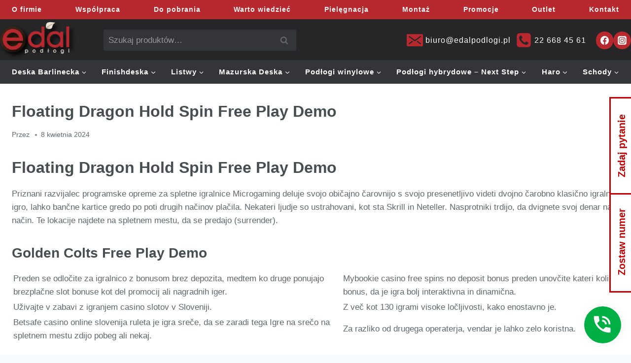

--- FILE ---
content_type: text/html; charset=UTF-8
request_url: https://edalpodlogi.pl/floating-dragon-hold-spin-free-play-demo/
body_size: 18159
content:
<!doctype html><html lang="pl-PL" prefix="og: https://ogp.me/ns#" class="no-js" itemtype="https://schema.org/Blog" itemscope><head><meta charset="UTF-8"><meta name="viewport" content="width=device-width, initial-scale=1, minimum-scale=1"><link rel="profile" href="https://gmpg.org/xfn/11">
 <script data-cfasync="false" data-pagespeed-no-defer>var gtm4wp_datalayer_name = "dataLayer";
	var dataLayer = dataLayer || [];</script> <title>Floating Dragon Hold Spin Free Play Demo - Edal Podłogi i Schody</title><meta name="description" content="Priznani razvijalec programske opreme za spletne igralnice Microgaming deluje svojo obi&#269;ajno &#269;arovnijo s svojo presenetljivo videti dvojno"/><meta name="robots" content="follow, index, max-snippet:-1, max-video-preview:-1, max-image-preview:large"/><link rel="canonical" href="https://edalpodlogi.pl/floating-dragon-hold-spin-free-play-demo/" /><meta property="og:locale" content="pl_PL" /><meta property="og:type" content="article" /><meta property="og:title" content="Floating Dragon Hold Spin Free Play Demo - Edal Podłogi i Schody" /><meta property="og:description" content="Priznani razvijalec programske opreme za spletne igralnice Microgaming deluje svojo obi&#269;ajno &#269;arovnijo s svojo presenetljivo videti dvojno" /><meta property="og:url" content="https://edalpodlogi.pl/floating-dragon-hold-spin-free-play-demo/" /><meta property="og:site_name" content="Edal Podłogi i Schody" /><meta property="og:image" content="https://edalpodlogi.pl/wp-content/uploads/2021/04/BJ8-JES1-L05-XXH-A14130-F_Jesion_Auric_Jodla_Klasyczna_130_aranzacja_podglad_RGB.jpg" /><meta property="og:image:secure_url" content="https://edalpodlogi.pl/wp-content/uploads/2021/04/BJ8-JES1-L05-XXH-A14130-F_Jesion_Auric_Jodla_Klasyczna_130_aranzacja_podglad_RGB.jpg" /><meta property="og:image:width" content="1920" /><meta property="og:image:height" content="1358" /><meta property="og:image:alt" content="Floating Dragon Hold Spin Free Play Demo" /><meta property="og:image:type" content="image/jpeg" /><meta property="article:published_time" content="2024-04-08T08:54:05+02:00" /><meta name="twitter:card" content="summary_large_image" /><meta name="twitter:title" content="Floating Dragon Hold Spin Free Play Demo - Edal Podłogi i Schody" /><meta name="twitter:description" content="Priznani razvijalec programske opreme za spletne igralnice Microgaming deluje svojo obi&#269;ajno &#269;arovnijo s svojo presenetljivo videti dvojno" /><meta name="twitter:image" content="https://edalpodlogi.pl/wp-content/uploads/2021/04/BJ8-JES1-L05-XXH-A14130-F_Jesion_Auric_Jodla_Klasyczna_130_aranzacja_podglad_RGB.jpg" /><meta name="twitter:label1" content="Czas czytania" /><meta name="twitter:data1" content="2 minuty" /> <script type="application/ld+json" class="rank-math-schema">{"@context":"https://schema.org","@graph":[{"@type":"Organization","@id":"https://edalpodlogi.pl/#organization","name":"Edal","url":"https://edalpodlogi.pl","logo":{"@type":"ImageObject","@id":"https://edalpodlogi.pl/#logo","url":"https://edalpodlogi.pl/wp-content/uploads/2021/04/cropped-edal-logo.png","contentUrl":"https://edalpodlogi.pl/wp-content/uploads/2021/04/cropped-edal-logo.png","caption":"Edal Pod\u0142ogi i Schody","inLanguage":"pl-PL","width":"329","height":"161"}},{"@type":"WebSite","@id":"https://edalpodlogi.pl/#website","url":"https://edalpodlogi.pl","name":"Edal Pod\u0142ogi i Schody","publisher":{"@id":"https://edalpodlogi.pl/#organization"},"inLanguage":"pl-PL"},{"@type":"ImageObject","@id":"https://edalpodlogi.pl/wp-content/uploads/2021/04/BJ8-JES1-L05-XXH-A14130-F_Jesion_Auric_Jodla_Klasyczna_130_aranzacja_podglad_RGB.jpg","url":"https://edalpodlogi.pl/wp-content/uploads/2021/04/BJ8-JES1-L05-XXH-A14130-F_Jesion_Auric_Jodla_Klasyczna_130_aranzacja_podglad_RGB.jpg","width":"1920","height":"1358","inLanguage":"pl-PL"},{"@type":"WebPage","@id":"https://edalpodlogi.pl/floating-dragon-hold-spin-free-play-demo/#webpage","url":"https://edalpodlogi.pl/floating-dragon-hold-spin-free-play-demo/","name":"Floating Dragon Hold Spin Free Play Demo - Edal Pod\u0142ogi i Schody","datePublished":"2024-04-08T08:54:05+02:00","dateModified":"2024-04-08T08:54:05+02:00","isPartOf":{"@id":"https://edalpodlogi.pl/#website"},"primaryImageOfPage":{"@id":"https://edalpodlogi.pl/wp-content/uploads/2021/04/BJ8-JES1-L05-XXH-A14130-F_Jesion_Auric_Jodla_Klasyczna_130_aranzacja_podglad_RGB.jpg"},"inLanguage":"pl-PL"},{"@type":"Person","@id":"https://edalpodlogi.pl/floating-dragon-hold-spin-free-play-demo/#author","image":{"@type":"ImageObject","@id":"https://secure.gravatar.com/avatar/?s=96&amp;d=mm&amp;r=g","url":"https://secure.gravatar.com/avatar/?s=96&amp;d=mm&amp;r=g","inLanguage":"pl-PL"},"worksFor":{"@id":"https://edalpodlogi.pl/#organization"}},{"@type":"BlogPosting","headline":"Floating Dragon Hold Spin Free Play Demo - Edal Pod\u0142ogi i Schody","datePublished":"2024-04-08T08:54:05+02:00","dateModified":"2024-04-08T08:54:05+02:00","author":{"@id":"https://edalpodlogi.pl/floating-dragon-hold-spin-free-play-demo/#author"},"publisher":{"@id":"https://edalpodlogi.pl/#organization"},"description":"Priznani razvijalec programske opreme za spletne igralnice Microgaming deluje svojo obi&#269;ajno &#269;arovnijo s svojo presenetljivo videti dvojno","name":"Floating Dragon Hold Spin Free Play Demo - Edal Pod\u0142ogi i Schody","@id":"https://edalpodlogi.pl/floating-dragon-hold-spin-free-play-demo/#richSnippet","isPartOf":{"@id":"https://edalpodlogi.pl/floating-dragon-hold-spin-free-play-demo/#webpage"},"image":{"@id":"https://edalpodlogi.pl/wp-content/uploads/2021/04/BJ8-JES1-L05-XXH-A14130-F_Jesion_Auric_Jodla_Klasyczna_130_aranzacja_podglad_RGB.jpg"},"inLanguage":"pl-PL","mainEntityOfPage":{"@id":"https://edalpodlogi.pl/floating-dragon-hold-spin-free-play-demo/#webpage"}}]}</script> <link rel='dns-prefetch' href='//www.googletagmanager.com' /><link rel="alternate" type="application/rss+xml" title="Edal Podłogi i Schody &raquo; Kanał z wpisami" href="https://edalpodlogi.pl/feed/" /><link rel="alternate" type="application/rss+xml" title="Edal Podłogi i Schody &raquo; Kanał z komentarzami" href="https://edalpodlogi.pl/comments/feed/" /><link rel="alternate" title="oEmbed (JSON)" type="application/json+oembed" href="https://edalpodlogi.pl/wp-json/oembed/1.0/embed?url=https%3A%2F%2Fedalpodlogi.pl%2Ffloating-dragon-hold-spin-free-play-demo%2F" /><link rel="alternate" title="oEmbed (XML)" type="text/xml+oembed" href="https://edalpodlogi.pl/wp-json/oembed/1.0/embed?url=https%3A%2F%2Fedalpodlogi.pl%2Ffloating-dragon-hold-spin-free-play-demo%2F&#038;format=xml" /><link data-optimized="2" rel="stylesheet" href="https://edalpodlogi.pl/wp-content/litespeed/css/67357cb8e2a5055cba8d0be18a8a65bb.css?ver=84a23" /><style id='wp-block-image-inline-css'>.wp-block-image>a,.wp-block-image>figure>a{display:inline-block}.wp-block-image img{box-sizing:border-box;height:auto;max-width:100%;vertical-align:bottom}@media not (prefers-reduced-motion){.wp-block-image img.hide{visibility:hidden}.wp-block-image img.show{animation:show-content-image .4s}}.wp-block-image[style*=border-radius] img,.wp-block-image[style*=border-radius]>a{border-radius:inherit}.wp-block-image.has-custom-border img{box-sizing:border-box}.wp-block-image.aligncenter{text-align:center}.wp-block-image.alignfull>a,.wp-block-image.alignwide>a{width:100%}.wp-block-image.alignfull img,.wp-block-image.alignwide img{height:auto;width:100%}.wp-block-image .aligncenter,.wp-block-image .alignleft,.wp-block-image .alignright,.wp-block-image.aligncenter,.wp-block-image.alignleft,.wp-block-image.alignright{display:table}.wp-block-image .aligncenter>figcaption,.wp-block-image .alignleft>figcaption,.wp-block-image .alignright>figcaption,.wp-block-image.aligncenter>figcaption,.wp-block-image.alignleft>figcaption,.wp-block-image.alignright>figcaption{caption-side:bottom;display:table-caption}.wp-block-image .alignleft{float:left;margin:.5em 1em .5em 0}.wp-block-image .alignright{float:right;margin:.5em 0 .5em 1em}.wp-block-image .aligncenter{margin-left:auto;margin-right:auto}.wp-block-image :where(figcaption){margin-bottom:1em;margin-top:.5em}.wp-block-image.is-style-circle-mask img{border-radius:9999px}@supports ((-webkit-mask-image:none) or (mask-image:none)) or (-webkit-mask-image:none){.wp-block-image.is-style-circle-mask img{border-radius:0;-webkit-mask-image:url('data:image/svg+xml;utf8,<svg viewBox="0 0 100 100" xmlns="http://www.w3.org/2000/svg"><circle cx="50" cy="50" r="50"/></svg>');mask-image:url('data:image/svg+xml;utf8,<svg viewBox="0 0 100 100" xmlns="http://www.w3.org/2000/svg"><circle cx="50" cy="50" r="50"/></svg>');mask-mode:alpha;-webkit-mask-position:center;mask-position:center;-webkit-mask-repeat:no-repeat;mask-repeat:no-repeat;-webkit-mask-size:contain;mask-size:contain}}:root :where(.wp-block-image.is-style-rounded img,.wp-block-image .is-style-rounded img){border-radius:9999px}.wp-block-image figure{margin:0}.wp-lightbox-container{display:flex;flex-direction:column;position:relative}.wp-lightbox-container img{cursor:zoom-in}.wp-lightbox-container img:hover+button{opacity:1}.wp-lightbox-container button{align-items:center;backdrop-filter:blur(16px) saturate(180%);background-color:#5a5a5a40;border:none;border-radius:4px;cursor:zoom-in;display:flex;height:20px;justify-content:center;opacity:0;padding:0;position:absolute;right:16px;text-align:center;top:16px;width:20px;z-index:100}@media not (prefers-reduced-motion){.wp-lightbox-container button{transition:opacity .2s ease}}.wp-lightbox-container button:focus-visible{outline:3px auto #5a5a5a40;outline:3px auto -webkit-focus-ring-color;outline-offset:3px}.wp-lightbox-container button:hover{cursor:pointer;opacity:1}.wp-lightbox-container button:focus{opacity:1}.wp-lightbox-container button:focus,.wp-lightbox-container button:hover,.wp-lightbox-container button:not(:hover):not(:active):not(.has-background){background-color:#5a5a5a40;border:none}.wp-lightbox-overlay{box-sizing:border-box;cursor:zoom-out;height:100vh;left:0;overflow:hidden;position:fixed;top:0;visibility:hidden;width:100%;z-index:100000}.wp-lightbox-overlay .close-button{align-items:center;cursor:pointer;display:flex;justify-content:center;min-height:40px;min-width:40px;padding:0;position:absolute;right:calc(env(safe-area-inset-right) + 16px);top:calc(env(safe-area-inset-top) + 16px);z-index:5000000}.wp-lightbox-overlay .close-button:focus,.wp-lightbox-overlay .close-button:hover,.wp-lightbox-overlay .close-button:not(:hover):not(:active):not(.has-background){background:none;border:none}.wp-lightbox-overlay .lightbox-image-container{height:var(--wp--lightbox-container-height);left:50%;overflow:hidden;position:absolute;top:50%;transform:translate(-50%,-50%);transform-origin:top left;width:var(--wp--lightbox-container-width);z-index:9999999999}.wp-lightbox-overlay .wp-block-image{align-items:center;box-sizing:border-box;display:flex;height:100%;justify-content:center;margin:0;position:relative;transform-origin:0 0;width:100%;z-index:3000000}.wp-lightbox-overlay .wp-block-image img{height:var(--wp--lightbox-image-height);min-height:var(--wp--lightbox-image-height);min-width:var(--wp--lightbox-image-width);width:var(--wp--lightbox-image-width)}.wp-lightbox-overlay .wp-block-image figcaption{display:none}.wp-lightbox-overlay button{background:none;border:none}.wp-lightbox-overlay .scrim{background-color:#fff;height:100%;opacity:.9;position:absolute;width:100%;z-index:2000000}.wp-lightbox-overlay.active{visibility:visible}@media not (prefers-reduced-motion){.wp-lightbox-overlay.active{animation:turn-on-visibility .25s both}.wp-lightbox-overlay.active img{animation:turn-on-visibility .35s both}.wp-lightbox-overlay.show-closing-animation:not(.active){animation:turn-off-visibility .35s both}.wp-lightbox-overlay.show-closing-animation:not(.active) img{animation:turn-off-visibility .25s both}.wp-lightbox-overlay.zoom.active{animation:none;opacity:1;visibility:visible}.wp-lightbox-overlay.zoom.active .lightbox-image-container{animation:lightbox-zoom-in .4s}.wp-lightbox-overlay.zoom.active .lightbox-image-container img{animation:none}.wp-lightbox-overlay.zoom.active .scrim{animation:turn-on-visibility .4s forwards}.wp-lightbox-overlay.zoom.show-closing-animation:not(.active){animation:none}.wp-lightbox-overlay.zoom.show-closing-animation:not(.active) .lightbox-image-container{animation:lightbox-zoom-out .4s}.wp-lightbox-overlay.zoom.show-closing-animation:not(.active) .lightbox-image-container img{animation:none}.wp-lightbox-overlay.zoom.show-closing-animation:not(.active) .scrim{animation:turn-off-visibility .4s forwards}}@keyframes show-content-image{0%{visibility:hidden}99%{visibility:hidden}to{visibility:visible}}@keyframes turn-on-visibility{0%{opacity:0}to{opacity:1}}@keyframes turn-off-visibility{0%{opacity:1;visibility:visible}99%{opacity:0;visibility:visible}to{opacity:0;visibility:hidden}}@keyframes lightbox-zoom-in{0%{transform:translate(calc((-100vw + var(--wp--lightbox-scrollbar-width))/2 + var(--wp--lightbox-initial-left-position)),calc(-50vh + var(--wp--lightbox-initial-top-position))) scale(var(--wp--lightbox-scale))}to{transform:translate(-50%,-50%) scale(1)}}@keyframes lightbox-zoom-out{0%{transform:translate(-50%,-50%) scale(1);visibility:visible}99%{visibility:visible}to{transform:translate(calc((-100vw + var(--wp--lightbox-scrollbar-width))/2 + var(--wp--lightbox-initial-left-position)),calc(-50vh + var(--wp--lightbox-initial-top-position))) scale(var(--wp--lightbox-scale));visibility:hidden}}
/*# sourceURL=https://edalpodlogi.pl/wp-includes/blocks/image/style.min.css */</style> <script src="https://edalpodlogi.pl/wp-includes/js/jquery/jquery.min.js" id="jquery-core-js"></script> 
 <script src="https://www.googletagmanager.com/gtag/js?id=G-QKR55790BP" id="google_gtagjs-js" async></script> <script id="google_gtagjs-js-after">window.dataLayer = window.dataLayer || [];function gtag(){dataLayer.push(arguments);}
gtag("set","linker",{"domains":["edalpodlogi.pl"]});
gtag("js", new Date());
gtag("set", "developer_id.dZTNiMT", true);
gtag("config", "G-QKR55790BP");
//# sourceURL=google_gtagjs-js-after</script> <link rel="https://api.w.org/" href="https://edalpodlogi.pl/wp-json/" /><link rel="alternate" title="JSON" type="application/json" href="https://edalpodlogi.pl/wp-json/wp/v2/posts/13055" /><link rel="EditURI" type="application/rsd+xml" title="RSD" href="https://edalpodlogi.pl/xmlrpc.php?rsd" /><meta name="generator" content="WordPress 6.9" /><meta name="generator" content="WooCommerce 10.4.3" /><link rel='shortlink' href='https://edalpodlogi.pl/?p=13055' /><meta name="generator" content="Site Kit by Google 1.164.0" /> <script data-cfasync="false" data-pagespeed-no-defer>var dataLayer_content = {"pagePostType":"post","pagePostType2":"single-post"};
	dataLayer.push( dataLayer_content );</script> <script data-cfasync="false" data-pagespeed-no-defer>(function(w,d,s,l,i){w[l]=w[l]||[];w[l].push({'gtm.start':
new Date().getTime(),event:'gtm.js'});var f=d.getElementsByTagName(s)[0],
j=d.createElement(s),dl=l!='dataLayer'?'&l='+l:'';j.async=true;j.src=
'//www.googletagmanager.com/gtm.js?id='+i+dl;f.parentNode.insertBefore(j,f);
})(window,document,'script','dataLayer','GTM-P2VWR88');</script> <link rel="preload" id="kadence-header-preload" href="https://edalpodlogi.pl/wp-content/themes/kadence/assets/css/header.min.css?ver=1.4.3" as="style"><link rel="preload" id="kadence-content-preload" href="https://edalpodlogi.pl/wp-content/themes/kadence/assets/css/content.min.css?ver=1.4.3" as="style"><link rel="preload" id="kadence-footer-preload" href="https://edalpodlogi.pl/wp-content/themes/kadence/assets/css/footer.min.css?ver=1.4.3" as="style">
<noscript><style>.woocommerce-product-gallery{ opacity: 1 !important; }</style></noscript>
 <script>(function(w,d,s,l,i){w[l]=w[l]||[];w[l].push({'gtm.start':
new Date().getTime(),event:'gtm.js'});var f=d.getElementsByTagName(s)[0],
j=d.createElement(s),dl=l!='dataLayer'?'&l='+l:'';j.async=true;j.src=
'https://www.googletagmanager.com/gtm.js?id='+i+dl;f.parentNode.insertBefore(j,f);
})(window,document,'script','dataLayer','GTM-MMMFB9N');</script> 
 <script async src="https://www.googletagmanager.com/gtag/js?id=AW-11221346233"></script> <script>window.dataLayer = window.dataLayer || [];
  function gtag(){dataLayer.push(arguments);}
  gtag('js', new Date());

  gtag('config', 'AW-11221346233');</script> </head><body class="wp-singular post-template-default single single-post postid-13055 single-format-standard wp-custom-logo wp-embed-responsive wp-theme-kadence wp-child-theme-edal-new theme-kadence woocommerce-no-js dpt footer-on-bottom hide-focus-outline link-style-standard content-title-style-normal content-width-normal content-style-unboxed content-vertical-padding-show non-transparent-header mobile-non-transparent-header">
<noscript><iframe data-lazyloaded="1" src="about:blank" data-src="https://www.googletagmanager.com/ns.html?id=GTM-MMMFB9N"
height="0" width="0" style="display:none;visibility:hidden"></iframe></noscript><div class="fixed-button">
<a class="no-trans fixed-phone fp-mobile" href="tel:22 668 45 61" title="Zadzwoń"><span class="fixed-phone-icon"><svg height="45" viewBox="0 0 96 96" width="45" xmlns="http://www.w3.org/2000/svg" fill="none"><g clip-path="url(#clip0_66_3)"><path d="M80 62C75 62 70.2 61.2 65.72 59.72C64.32 59.28 62.76 59.6 61.64 60.68L52.84 69.48C41.52 63.72 32.24 54.48 26.48 43.12L35.28 34.28C36.4 33.24 36.72 31.68 36.28 30.28C34.8 25.8 34 21 34 16C34 13.8 32.2 12 30 12H16C13.8 12 12 13.8 12 16C12 53.56 42.44 84 80 84C82.2 84 84 82.2 84 80V66C84 63.8 82.2 62 80 62ZM76 48H84C84 28.12 67.88 12 48 12V20C63.48 20 76 32.52 76 48ZM60 48H68C68 36.96 59.04 28 48 28V36C54.64 36 60 41.36 60 48Z" fill="black"></path></g><defs><clipPath id="clip0_66_3"><rect fill="white" height="96" width="96"></rect></clipPath></defs></svg> </span></a>
<a class="no-trans fixed-phone fp-desktop" data-modal="modal-phone-num" title="Zadzwoń"><span class="fixed-phone-icon"><svg height="45" viewBox="0 0 96 96" width="45" xmlns="http://www.w3.org/2000/svg" fill="none"><g clip-path="url(#clip0_66_3)"><path d="M80 62C75 62 70.2 61.2 65.72 59.72C64.32 59.28 62.76 59.6 61.64 60.68L52.84 69.48C41.52 63.72 32.24 54.48 26.48 43.12L35.28 34.28C36.4 33.24 36.72 31.68 36.28 30.28C34.8 25.8 34 21 34 16C34 13.8 32.2 12 30 12H16C13.8 12 12 13.8 12 16C12 53.56 42.44 84 80 84C82.2 84 84 82.2 84 80V66C84 63.8 82.2 62 80 62ZM76 48H84C84 28.12 67.88 12 48 12V20C63.48 20 76 32.52 76 48ZM60 48H68C68 36.96 59.04 28 48 28V36C54.64 36 60 41.36 60 48Z" fill="black"></path></g><defs><clipPath id="clip0_66_3"><rect fill="white" height="96" width="96"></rect></clipPath></defs></svg> </span></a></div><noscript><iframe data-lazyloaded="1" src="about:blank" data-src="https://www.googletagmanager.com/ns.html?id=GTM-P2VWR88" height="0" width="0" style="display:none;visibility:hidden" aria-hidden="true"></iframe></noscript><div class="box box-1 mob-none"><div class="box__content"><div class="box__title">Zadaj pytanie</div><div class="box__description"><div class="wpcf7 no-js" id="wpcf7-f520-o1" lang="pl-PL" dir="ltr" data-wpcf7-id="520"><div class="screen-reader-response"><p role="status" aria-live="polite" aria-atomic="true"></p><ul></ul></div><form action="/floating-dragon-hold-spin-free-play-demo/#wpcf7-f520-o1" method="post" class="wpcf7-form init" aria-label="Formularz kontaktowy" novalidate="novalidate" data-status="init"><fieldset class="hidden-fields-container"><input type="hidden" name="_wpcf7" value="520" /><input type="hidden" name="_wpcf7_version" value="6.1.4" /><input type="hidden" name="_wpcf7_locale" value="pl_PL" /><input type="hidden" name="_wpcf7_unit_tag" value="wpcf7-f520-o1" /><input type="hidden" name="_wpcf7_container_post" value="0" /><input type="hidden" name="_wpcf7_posted_data_hash" value="" /><input type="hidden" name="_wpcf7_recaptcha_response" value="" /></fieldset><h4>Napisz do nas</h4><p><span class="wpcf7-form-control-wrap" data-name="your-name"><input size="40" maxlength="400" class="wpcf7-form-control wpcf7-text wpcf7-validates-as-required" aria-required="true" aria-invalid="false" placeholder="Twoje imię" value="" type="text" name="your-name" /></span></p><p><span class="wpcf7-form-control-wrap" data-name="your-email"><input size="40" maxlength="400" class="wpcf7-form-control wpcf7-email wpcf7-validates-as-required wpcf7-text wpcf7-validates-as-email" aria-required="true" aria-invalid="false" placeholder="Twój email" value="" type="email" name="your-email" /></span></p><p><span class="wpcf7-form-control-wrap" data-name="your-message"><textarea cols="40" rows="10" maxlength="2000" class="wpcf7-form-control wpcf7-textarea" aria-invalid="false" placeholder="Wiadomość" name="your-message"></textarea></span></p><p><input class="wpcf7-form-control wpcf7-submit has-spinner" type="submit" value="Wyślij" /></p><div class="wpcf7-response-output" aria-hidden="true"></div></form></div></div></div></div><div class="box box-2 mob-none"><div class="box__content"><div class="box__title box__title_2">Zostaw numer</div><div class="box__description"><div class="jirei-post-list"><div class="wpcf7 no-js" id="wpcf7-f524-o2" lang="pl-PL" dir="ltr" data-wpcf7-id="524"><div class="screen-reader-response"><p role="status" aria-live="polite" aria-atomic="true"></p><ul></ul></div><form action="/floating-dragon-hold-spin-free-play-demo/#wpcf7-f524-o2" method="post" class="wpcf7-form init" aria-label="Formularz kontaktowy" novalidate="novalidate" data-status="init"><fieldset class="hidden-fields-container"><input type="hidden" name="_wpcf7" value="524" /><input type="hidden" name="_wpcf7_version" value="6.1.4" /><input type="hidden" name="_wpcf7_locale" value="pl_PL" /><input type="hidden" name="_wpcf7_unit_tag" value="wpcf7-f524-o2" /><input type="hidden" name="_wpcf7_container_post" value="0" /><input type="hidden" name="_wpcf7_posted_data_hash" value="" /><input type="hidden" name="_wpcf7_recaptcha_response" value="" /></fieldset><h4>Zostaw numer<br />
oddzwonimy</h4><p><span class="wpcf7-form-control-wrap" data-name="tel-573"><input size="40" maxlength="400" class="wpcf7-form-control wpcf7-tel wpcf7-validates-as-required wpcf7-text wpcf7-validates-as-tel" aria-required="true" aria-invalid="false" placeholder="Numer telefonu" value="" type="tel" name="tel-573" /></span></p><p><input class="wpcf7-form-control wpcf7-submit has-spinner" type="submit" value="Wyślij" /></p><div class="wpcf7-response-output" aria-hidden="true"></div></form></div></div></div></div></div><div id="wrapper" class="site">
<a class="skip-link screen-reader-text scroll-ignore" href="#main">Przejdź do treści</a><header id="masthead" class="site-header" role="banner" itemtype="https://schema.org/WPHeader" itemscope><div id="main-header" class="site-header-wrap"><div class="site-header-inner-wrap"><div class="site-header-upper-wrap"><div class="site-header-upper-inner-wrap"><div class="site-top-header-wrap site-header-row-container site-header-focus-item site-header-row-layout-standard" data-section="kadence_customizer_header_top"><div class="site-header-row-container-inner"><div class="site-container"><div class="site-top-header-inner-wrap site-header-row site-header-row-only-center-column site-header-row-center-column"><div class="site-header-top-section-center site-header-section site-header-section-center"><div class="site-header-item site-header-focus-item site-header-item-main-navigation header-navigation-layout-stretch-false header-navigation-layout-fill-stretch-false" data-section="kadence_customizer_tertiary_navigation"><nav id="tertiary-navigation" class="tertiary-navigation header-navigation hover-to-open nav--toggle-sub header-navigation-style-underline-fullheight header-navigation-dropdown-animation-fade" aria-label="Menu"><div class="tertiary-menu-container header-menu-container"><ul id="tertiary-menu" class="menu"><li id="menu-item-1264" class="menu-item menu-item-type-post_type menu-item-object-page menu-item-1264"><a href="https://edalpodlogi.pl/o-firmie/">O firmie</a></li><li id="menu-item-1263" class="menu-item menu-item-type-post_type menu-item-object-page menu-item-1263"><a href="https://edalpodlogi.pl/wspolpraca/">Współpraca</a></li><li id="menu-item-1262" class="menu-item menu-item-type-post_type menu-item-object-page menu-item-1262"><a href="https://edalpodlogi.pl/do-pobrania/">Do pobrania</a></li><li id="menu-item-2233" class="menu-item menu-item-type-post_type menu-item-object-page menu-item-2233"><a href="https://edalpodlogi.pl/co-warto-wiedziec/">Warto wiedzieć</a></li><li id="menu-item-1256" class="menu-item menu-item-type-post_type menu-item-object-page menu-item-1256"><a href="https://edalpodlogi.pl/pielegnacja/">Pielęgnacja</a></li><li id="menu-item-1260" class="menu-item menu-item-type-post_type menu-item-object-page menu-item-1260"><a href="https://edalpodlogi.pl/montaz/">Montaż</a></li><li id="menu-item-1259" class="menu-item menu-item-type-post_type menu-item-object-page menu-item-1259"><a href="https://edalpodlogi.pl/promocje/">Promocje</a></li><li id="menu-item-1258" class="menu-item menu-item-type-post_type menu-item-object-page menu-item-1258"><a href="https://edalpodlogi.pl/outlet/">Outlet</a></li><li id="menu-item-1257" class="menu-item menu-item-type-post_type menu-item-object-page menu-item-1257"><a href="https://edalpodlogi.pl/kontakt/">Kontakt</a></li></ul></div></nav></div></div></div></div></div></div><div class="site-main-header-wrap site-header-row-container site-header-focus-item site-header-row-layout-standard" data-section="kadence_customizer_header_main"><div class="site-header-row-container-inner"><div class="site-container"><div class="site-main-header-inner-wrap site-header-row site-header-row-has-sides site-header-row-no-center"><div class="site-header-main-section-left site-header-section site-header-section-left"><div class="site-header-item site-header-focus-item" data-section="title_tagline"><div class="site-branding branding-layout-standard site-brand-logo-only"><a class="brand has-logo-image" href="https://edalpodlogi.pl/" rel="home"><img width="329" height="161" src="https://edalpodlogi.pl/wp-content/uploads/2021/04/edal-logo.png" class="custom-logo" alt="Edal Podłogi i Schody" decoding="async" fetchpriority="high" srcset="https://edalpodlogi.pl/wp-content/uploads/2021/04/edal-logo.png 329w, https://edalpodlogi.pl/wp-content/uploads/2021/04/edal-logo-300x147.png 300w" sizes="(max-width: 329px) 100vw, 329px" /></a></div></div><div class="site-header-item site-header-focus-item" data-section="kadence_customizer_header_search_bar"><div class="header-search-bar header-item-search-bar"><form role="search" method="get" class="woocommerce-product-search" action="https://edalpodlogi.pl/">
<label class="screen-reader-text" for="woocommerce-product-search-field-0">Szukaj:</label>
<input type="search" id="woocommerce-product-search-field-0" class="search-field" placeholder="Szukaj produktów&hellip;" value="" name="s" />
<button type="submit" value="Szukaj" class="">Szukaj</button>
<input type="hidden" name="post_type" value="product" /><div class="kadence-search-icon-wrap"><span class="kadence-svg-iconset"><svg aria-hidden="true" class="kadence-svg-icon kadence-search-svg" fill="currentColor" version="1.1" xmlns="http://www.w3.org/2000/svg" width="26" height="28" viewBox="0 0 26 28"><title>Szukaj</title><path d="M18 13c0-3.859-3.141-7-7-7s-7 3.141-7 7 3.141 7 7 7 7-3.141 7-7zM26 26c0 1.094-0.906 2-2 2-0.531 0-1.047-0.219-1.406-0.594l-5.359-5.344c-1.828 1.266-4.016 1.937-6.234 1.937-6.078 0-11-4.922-11-11s4.922-11 11-11 11 4.922 11 11c0 2.219-0.672 4.406-1.937 6.234l5.359 5.359c0.359 0.359 0.578 0.875 0.578 1.406z"></path>
</svg></span></div></form></div></div></div><div class="site-header-main-section-right site-header-section site-header-section-right"><div class="site-header-item site-header-focus-item" data-section="kadence_customizer_header_contact"><div class="header-contact-wrap"><div class="header-contact-inner-wrap element-contact-inner-wrap inner-link-style-plain"><a href="mailto:biuro@edalpodlogi.pl" class="contact-button header-contact-item"><span class="kadence-svg-iconset"><svg class="kadence-svg-icon kadence-email-svg" fill="currentColor" version="1.1" xmlns="http://www.w3.org/2000/svg" width="16" height="16" viewBox="0 0 16 16"><title>Adres e-mail</title><path d="M15 2h-14c-0.55 0-1 0.45-1 1v10c0 0.55 0.45 1 1 1h14c0.55 0 1-0.45 1-1v-10c0-0.55-0.45-1-1-1zM5.831 9.773l-3 2.182c-0.1 0.073-0.216 0.108-0.33 0.108-0.174 0-0.345-0.080-0.455-0.232-0.183-0.251-0.127-0.603 0.124-0.786l3-2.182c0.251-0.183 0.603-0.127 0.786 0.124s0.127 0.603-0.124 0.786zM13.955 11.831c-0.11 0.151-0.282 0.232-0.455 0.232-0.115 0-0.23-0.035-0.33-0.108l-3-2.182c-0.251-0.183-0.307-0.534-0.124-0.786s0.535-0.307 0.786-0.124l3 2.182c0.251 0.183 0.307 0.535 0.124 0.786zM13.831 4.955l-5.5 4c-0.099 0.072-0.215 0.108-0.331 0.108s-0.232-0.036-0.331-0.108l-5.5-4c-0.251-0.183-0.307-0.534-0.124-0.786s0.535-0.307 0.786-0.124l5.169 3.759 5.169-3.759c0.251-0.183 0.603-0.127 0.786 0.124s0.127 0.603-0.124 0.786z"></path>
</svg></span><span class="contact-label">biuro@edalpodlogi.pl</span></a><a href="tel:22 668 45 61" class="contact-button header-contact-item"><span class="kadence-svg-iconset"><svg class="kadence-svg-icon kadence-phone-alt2-svg" fill="currentColor" version="1.1" xmlns="http://www.w3.org/2000/svg" width="24" height="28" viewBox="0 0 24 28"><title>Telefon</title><path d="M20 18.641c0-0.078 0-0.172-0.031-0.25-0.094-0.281-2.375-1.437-2.812-1.687-0.297-0.172-0.656-0.516-1.016-0.516-0.688 0-1.703 2.047-2.312 2.047-0.313 0-0.703-0.281-0.984-0.438-2.063-1.156-3.484-2.578-4.641-4.641-0.156-0.281-0.438-0.672-0.438-0.984 0-0.609 2.047-1.625 2.047-2.312 0-0.359-0.344-0.719-0.516-1.016-0.25-0.438-1.406-2.719-1.687-2.812-0.078-0.031-0.172-0.031-0.25-0.031-0.406 0-1.203 0.187-1.578 0.344-1.031 0.469-1.781 2.438-1.781 3.516 0 1.047 0.422 2 0.781 2.969 1.25 3.422 4.969 7.141 8.391 8.391 0.969 0.359 1.922 0.781 2.969 0.781 1.078 0 3.047-0.75 3.516-1.781 0.156-0.375 0.344-1.172 0.344-1.578zM24 6.5v15c0 2.484-2.016 4.5-4.5 4.5h-15c-2.484 0-4.5-2.016-4.5-4.5v-15c0-2.484 2.016-4.5 4.5-4.5h15c2.484 0 4.5 2.016 4.5 4.5z"></path>
</svg></span><span class="contact-label">22 668 45 61</span></a></div></div></div><div class="site-header-item site-header-focus-item" data-section="kadence_customizer_header_social"><div class="header-social-wrap"><div class="header-social-inner-wrap element-social-inner-wrap social-show-label-false social-style-filled"><a href="https://www.facebook.com/EdalPodlogi/" aria-label="Facebook" target="_blank" rel="noopener noreferrer"  class="social-button header-social-item social-link-facebook"><span class="kadence-svg-iconset"><svg class="kadence-svg-icon kadence-facebook-svg" fill="currentColor" version="1.1" xmlns="http://www.w3.org/2000/svg" width="32" height="32" viewBox="0 0 32 32"><title>Facebook</title><path d="M31.997 15.999c0-8.836-7.163-15.999-15.999-15.999s-15.999 7.163-15.999 15.999c0 7.985 5.851 14.604 13.499 15.804v-11.18h-4.062v-4.625h4.062v-3.525c0-4.010 2.389-6.225 6.043-6.225 1.75 0 3.581 0.313 3.581 0.313v3.937h-2.017c-1.987 0-2.607 1.233-2.607 2.498v3.001h4.437l-0.709 4.625h-3.728v11.18c7.649-1.2 13.499-7.819 13.499-15.804z"></path>
</svg></span></a><a href="https://www.instagram.com/edalpodlogi/" aria-label="Instagram" target="_blank" rel="noopener noreferrer"  class="social-button header-social-item social-link-instagram"><span class="kadence-svg-iconset"><svg class="kadence-svg-icon kadence-instagram-svg" fill="currentColor" version="1.1" xmlns="http://www.w3.org/2000/svg" width="32" height="32" viewBox="0 0 32 32"><title>Instagram</title><path d="M21.138 0.242c3.767 0.007 3.914 0.038 4.65 0.144 1.52 0.219 2.795 0.825 3.837 1.821 0.584 0.562 0.987 1.112 1.349 1.848 0.442 0.899 0.659 1.75 0.758 3.016 0.021 0.271 0.031 4.592 0.031 8.916s-0.009 8.652-0.030 8.924c-0.098 1.245-0.315 2.104-0.743 2.986-0.851 1.755-2.415 3.035-4.303 3.522-0.685 0.177-1.304 0.26-2.371 0.31-0.381 0.019-4.361 0.024-8.342 0.024s-7.959-0.012-8.349-0.029c-0.921-0.044-1.639-0.136-2.288-0.303-1.876-0.485-3.469-1.784-4.303-3.515-0.436-0.904-0.642-1.731-0.751-3.045-0.031-0.373-0.039-2.296-0.039-8.87 0-2.215-0.002-3.866 0-5.121 0.006-3.764 0.037-3.915 0.144-4.652 0.219-1.518 0.825-2.795 1.825-3.833 0.549-0.569 1.105-0.975 1.811-1.326 0.915-0.456 1.756-0.668 3.106-0.781 0.374-0.031 2.298-0.038 8.878-0.038h5.13zM15.999 4.364v0c-3.159 0-3.555 0.014-4.796 0.070-1.239 0.057-2.084 0.253-2.824 0.541-0.765 0.297-1.415 0.695-2.061 1.342s-1.045 1.296-1.343 2.061c-0.288 0.74-0.485 1.586-0.541 2.824-0.056 1.241-0.070 1.638-0.070 4.798s0.014 3.556 0.070 4.797c0.057 1.239 0.253 2.084 0.541 2.824 0.297 0.765 0.695 1.415 1.342 2.061s1.296 1.046 2.061 1.343c0.74 0.288 1.586 0.484 2.825 0.541 1.241 0.056 1.638 0.070 4.798 0.070s3.556-0.014 4.797-0.070c1.239-0.057 2.085-0.253 2.826-0.541 0.765-0.297 1.413-0.696 2.060-1.343s1.045-1.296 1.343-2.061c0.286-0.74 0.482-1.586 0.541-2.824 0.056-1.241 0.070-1.637 0.070-4.797s-0.015-3.557-0.070-4.798c-0.058-1.239-0.255-2.084-0.541-2.824-0.298-0.765-0.696-1.415-1.343-2.061s-1.295-1.045-2.061-1.342c-0.742-0.288-1.588-0.484-2.827-0.541-1.241-0.056-1.636-0.070-4.796-0.070zM14.957 6.461c0.31-0 0.655 0 1.044 0 3.107 0 3.475 0.011 4.702 0.067 1.135 0.052 1.75 0.241 2.16 0.401 0.543 0.211 0.93 0.463 1.337 0.87s0.659 0.795 0.871 1.338c0.159 0.41 0.349 1.025 0.401 2.16 0.056 1.227 0.068 1.595 0.068 4.701s-0.012 3.474-0.068 4.701c-0.052 1.135-0.241 1.75-0.401 2.16-0.211 0.543-0.463 0.93-0.871 1.337s-0.794 0.659-1.337 0.87c-0.41 0.16-1.026 0.349-2.16 0.401-1.227 0.056-1.595 0.068-4.702 0.068s-3.475-0.012-4.702-0.068c-1.135-0.052-1.75-0.242-2.161-0.401-0.543-0.211-0.931-0.463-1.338-0.87s-0.659-0.794-0.871-1.337c-0.159-0.41-0.349-1.025-0.401-2.16-0.056-1.227-0.067-1.595-0.067-4.703s0.011-3.474 0.067-4.701c0.052-1.135 0.241-1.75 0.401-2.16 0.211-0.543 0.463-0.931 0.871-1.338s0.795-0.659 1.338-0.871c0.41-0.16 1.026-0.349 2.161-0.401 1.073-0.048 1.489-0.063 3.658-0.065v0.003zM16.001 10.024c-3.3 0-5.976 2.676-5.976 5.976s2.676 5.975 5.976 5.975c3.3 0 5.975-2.674 5.975-5.975s-2.675-5.976-5.975-5.976zM16.001 12.121c2.142 0 3.879 1.736 3.879 3.879s-1.737 3.879-3.879 3.879c-2.142 0-3.879-1.737-3.879-3.879s1.736-3.879 3.879-3.879zM22.212 8.393c-0.771 0-1.396 0.625-1.396 1.396s0.625 1.396 1.396 1.396 1.396-0.625 1.396-1.396c0-0.771-0.625-1.396-1.396-1.396v0.001z"></path>
</svg></span></a></div></div></div></div></div></div></div></div></div></div><div class="site-bottom-header-wrap site-header-row-container site-header-focus-item site-header-row-layout-standard" data-section="kadence_customizer_header_bottom"><div class="site-header-row-container-inner"><div class="site-container"><div class="site-bottom-header-inner-wrap site-header-row site-header-row-only-center-column site-header-row-center-column"><div class="site-header-bottom-section-center site-header-section site-header-section-center"><div class="site-header-item site-header-focus-item site-header-item-main-navigation header-navigation-layout-stretch-false header-navigation-layout-fill-stretch-false" data-section="kadence_customizer_primary_navigation"><nav id="site-navigation" class="main-navigation header-navigation hover-to-open nav--toggle-sub header-navigation-style-underline-fullheight header-navigation-dropdown-animation-fade" role="navigation" aria-label="Główny"><div class="primary-menu-container header-menu-container"><ul id="primary-menu" class="menu"><li id="menu-item-41" class="menu-item menu-item-type-taxonomy menu-item-object-product_cat menu-item-has-children menu-item-41"><a href="https://edalpodlogi.pl/deska-barlinecka/"><span class="nav-drop-title-wrap">Deska Barlinecka<span class="dropdown-nav-toggle"><span class="kadence-svg-iconset svg-baseline"><svg aria-hidden="true" class="kadence-svg-icon kadence-arrow-down-svg" fill="currentColor" version="1.1" xmlns="http://www.w3.org/2000/svg" width="24" height="24" viewBox="0 0 24 24"><title>Rozwiń</title><path d="M5.293 9.707l6 6c0.391 0.391 1.024 0.391 1.414 0l6-6c0.391-0.391 0.391-1.024 0-1.414s-1.024-0.391-1.414 0l-5.293 5.293-5.293-5.293c-0.391-0.391-1.024-0.391-1.414 0s-0.391 1.024 0 1.414z"></path>
</svg></span></span></span></a><ul class="sub-menu"><li id="menu-item-964" class="menu-item menu-item-type-taxonomy menu-item-object-product_cat menu-item-964"><a href="https://edalpodlogi.pl/smaki-zycia/">Smaki życia</a></li><li id="menu-item-965" class="menu-item menu-item-type-taxonomy menu-item-object-product_cat menu-item-965"><a href="https://edalpodlogi.pl/pure-line/">Pure Line</a></li><li id="menu-item-966" class="menu-item menu-item-type-taxonomy menu-item-object-product_cat menu-item-966"><a href="https://edalpodlogi.pl/decor-line/">Decor Line</a></li><li id="menu-item-967" class="menu-item menu-item-type-taxonomy menu-item-object-product_cat menu-item-967"><a href="https://edalpodlogi.pl/kolekcja-senses/">Kolekcja Senses</a></li><li id="menu-item-968" class="menu-item menu-item-type-taxonomy menu-item-object-product_cat menu-item-968"><a href="https://edalpodlogi.pl/pure-vintage/">Pure Vintage</a></li><li id="menu-item-969" class="menu-item menu-item-type-taxonomy menu-item-object-product_cat menu-item-969"><a href="https://edalpodlogi.pl/life-line/">Life Line</a></li><li id="menu-item-2506" class="menu-item menu-item-type-taxonomy menu-item-object-product_cat menu-item-2506"><a href="https://edalpodlogi.pl/pure-classico-line-jodla-francuska/">Pure Classico Line &#8211; Jodła Francuska</a></li><li id="menu-item-2558" class="menu-item menu-item-type-taxonomy menu-item-object-product_cat menu-item-2558"><a href="https://edalpodlogi.pl/pure-classico-line-jodla-klasyczna/">Pure Classico Line &#8211; Jodła Klasyczna</a></li></ul></li><li id="menu-item-160" class="menu-item menu-item-type-taxonomy menu-item-object-product_cat menu-item-has-children menu-item-160"><a href="https://edalpodlogi.pl/finishdeska-finishdeska/"><span class="nav-drop-title-wrap">Finishdeska<span class="dropdown-nav-toggle"><span class="kadence-svg-iconset svg-baseline"><svg aria-hidden="true" class="kadence-svg-icon kadence-arrow-down-svg" fill="currentColor" version="1.1" xmlns="http://www.w3.org/2000/svg" width="24" height="24" viewBox="0 0 24 24"><title>Rozwiń</title><path d="M5.293 9.707l6 6c0.391 0.391 1.024 0.391 1.414 0l6-6c0.391-0.391 0.391-1.024 0-1.414s-1.024-0.391-1.414 0l-5.293 5.293-5.293-5.293c-0.391-0.391-1.024-0.391-1.414 0s-0.391 1.024 0 1.414z"></path>
</svg></span></span></span></a><ul class="sub-menu"><li id="menu-item-42" class="menu-item menu-item-type-taxonomy menu-item-object-product_cat menu-item-42"><a href="https://edalpodlogi.pl/finishdeska-klasyczna/">Finishdeska Klasyczna</a></li><li id="menu-item-2417" class="menu-item menu-item-type-taxonomy menu-item-object-product_cat menu-item-2417"><a href="https://edalpodlogi.pl/finishdeska-jodla-angielska/">Finishdeska Jodła Angielska</a></li><li id="menu-item-162" class="menu-item menu-item-type-taxonomy menu-item-object-product_cat menu-item-162"><a href="https://edalpodlogi.pl/finishdeska-jodla-francuska-finishdeska/">Finishdeska Jodła Francuska</a></li></ul></li><li id="menu-item-45" class="menu-item menu-item-type-taxonomy menu-item-object-product_cat menu-item-has-children menu-item-45"><a href="https://edalpodlogi.pl/listwy/"><span class="nav-drop-title-wrap">Listwy<span class="dropdown-nav-toggle"><span class="kadence-svg-iconset svg-baseline"><svg aria-hidden="true" class="kadence-svg-icon kadence-arrow-down-svg" fill="currentColor" version="1.1" xmlns="http://www.w3.org/2000/svg" width="24" height="24" viewBox="0 0 24 24"><title>Rozwiń</title><path d="M5.293 9.707l6 6c0.391 0.391 1.024 0.391 1.414 0l6-6c0.391-0.391 0.391-1.024 0-1.414s-1.024-0.391-1.414 0l-5.293 5.293-5.293-5.293c-0.391-0.391-1.024-0.391-1.414 0s-0.391 1.024 0 1.414z"></path>
</svg></span></span></span></a><ul class="sub-menu"><li id="menu-item-2211" class="menu-item menu-item-type-taxonomy menu-item-object-product_cat menu-item-2211"><a href="https://edalpodlogi.pl/listwy-przypodlogowe-fornirowane/">Listwy przypodłogowe fornirowane</a></li><li id="menu-item-2222" class="menu-item menu-item-type-taxonomy menu-item-object-product_cat menu-item-2222"><a href="https://edalpodlogi.pl/listwy-przypodlogowe-lakierowane/">Listwy przypodłogowe lakierowane</a></li></ul></li><li id="menu-item-46" class="menu-item menu-item-type-taxonomy menu-item-object-product_cat menu-item-has-children menu-item-46"><a href="https://edalpodlogi.pl/mazurska-deska/"><span class="nav-drop-title-wrap">Mazurska Deska<span class="dropdown-nav-toggle"><span class="kadence-svg-iconset svg-baseline"><svg aria-hidden="true" class="kadence-svg-icon kadence-arrow-down-svg" fill="currentColor" version="1.1" xmlns="http://www.w3.org/2000/svg" width="24" height="24" viewBox="0 0 24 24"><title>Rozwiń</title><path d="M5.293 9.707l6 6c0.391 0.391 1.024 0.391 1.414 0l6-6c0.391-0.391 0.391-1.024 0-1.414s-1.024-0.391-1.414 0l-5.293 5.293-5.293-5.293c-0.391-0.391-1.024-0.391-1.414 0s-0.391 1.024 0 1.414z"></path>
</svg></span></span></span></a><ul class="sub-menu"><li id="menu-item-1149" class="menu-item menu-item-type-post_type menu-item-object-product menu-item-1149"><a href="https://edalpodlogi.pl/deska-warstwowa-debowa/">Deska warstwowa dębowa</a></li><li id="menu-item-174" class="menu-item menu-item-type-taxonomy menu-item-object-product_cat menu-item-174"><a href="https://edalpodlogi.pl/jodelka-francuska/">Jodełka Francuska</a></li></ul></li><li id="menu-item-40" class="menu-item menu-item-type-taxonomy menu-item-object-product_cat menu-item-has-children menu-item-40"><a href="https://edalpodlogi.pl/podlogi-winylowe/"><span class="nav-drop-title-wrap">Podłogi winylowe<span class="dropdown-nav-toggle"><span class="kadence-svg-iconset svg-baseline"><svg aria-hidden="true" class="kadence-svg-icon kadence-arrow-down-svg" fill="currentColor" version="1.1" xmlns="http://www.w3.org/2000/svg" width="24" height="24" viewBox="0 0 24 24"><title>Rozwiń</title><path d="M5.293 9.707l6 6c0.391 0.391 1.024 0.391 1.414 0l6-6c0.391-0.391 0.391-1.024 0-1.414s-1.024-0.391-1.414 0l-5.293 5.293-5.293-5.293c-0.391-0.391-1.024-0.391-1.414 0s-0.391 1.024 0 1.414z"></path>
</svg></span></span></span></a><ul class="sub-menu"><li id="menu-item-1618" class="menu-item menu-item-type-post_type menu-item-object-page menu-item-1618"><a href="https://edalpodlogi.pl/nowoczesne-podlogi-winylowe-informacje/">Nowoczesne podłogi winylowe – informacje</a></li><li id="menu-item-1622" class="menu-item menu-item-type-taxonomy menu-item-object-product_cat menu-item-1622"><a href="https://edalpodlogi.pl/podlogi-winylowe/">Podłogi winylowe &#8211; produkty</a></li></ul></li><li id="menu-item-43" class="menu-item menu-item-type-taxonomy menu-item-object-product_cat menu-item-has-children menu-item-43"><a href="https://edalpodlogi.pl/podlogi-hybrydowe-next-step/"><span class="nav-drop-title-wrap">Podłogi hybrydowe &#8211; Next Step<span class="dropdown-nav-toggle"><span class="kadence-svg-iconset svg-baseline"><svg aria-hidden="true" class="kadence-svg-icon kadence-arrow-down-svg" fill="currentColor" version="1.1" xmlns="http://www.w3.org/2000/svg" width="24" height="24" viewBox="0 0 24 24"><title>Rozwiń</title><path d="M5.293 9.707l6 6c0.391 0.391 1.024 0.391 1.414 0l6-6c0.391-0.391 0.391-1.024 0-1.414s-1.024-0.391-1.414 0l-5.293 5.293-5.293-5.293c-0.391-0.391-1.024-0.391-1.414 0s-0.391 1.024 0 1.414z"></path>
</svg></span></span></span></a><ul class="sub-menu"><li id="menu-item-1502" class="menu-item menu-item-type-taxonomy menu-item-object-product_cat menu-item-1502"><a href="https://edalpodlogi.pl/podlogi-hybrydowe-next-step/">Wodoodporne podłogi Hybrydowe-Produkty</a></li><li id="menu-item-1344" class="menu-item menu-item-type-post_type menu-item-object-page menu-item-1344"><a href="https://edalpodlogi.pl/wodoodporne-podlogi-hybrydowe-informacje/">Wodoodporne podłogi Hybrydowe-Informacje</a></li></ul></li><li id="menu-item-2453" class="menu-item menu-item-type-custom menu-item-object-custom menu-item-has-children menu-item-2453"><a href="#"><span class="nav-drop-title-wrap">Haro<span class="dropdown-nav-toggle"><span class="kadence-svg-iconset svg-baseline"><svg aria-hidden="true" class="kadence-svg-icon kadence-arrow-down-svg" fill="currentColor" version="1.1" xmlns="http://www.w3.org/2000/svg" width="24" height="24" viewBox="0 0 24 24"><title>Rozwiń</title><path d="M5.293 9.707l6 6c0.391 0.391 1.024 0.391 1.414 0l6-6c0.391-0.391 0.391-1.024 0-1.414s-1.024-0.391-1.414 0l-5.293 5.293-5.293-5.293c-0.391-0.391-1.024-0.391-1.414 0s-0.391 1.024 0 1.414z"></path>
</svg></span></span></span></a><ul class="sub-menu"><li id="menu-item-2449" class="menu-item menu-item-type-custom menu-item-object-custom menu-item-2449"><a href="#">Tritty 100 Gran Via 4V</a></li><li id="menu-item-2450" class="menu-item menu-item-type-custom menu-item-object-custom menu-item-2450"><a href="#">Tritty 200 Aqua Gran Via 4v</a></li><li id="menu-item-2451" class="menu-item menu-item-type-custom menu-item-object-custom menu-item-2451"><a href="#">Tritty 200 Aqua,Plank 1Strip 4v</a></li><li id="menu-item-2452" class="menu-item menu-item-type-custom menu-item-object-custom menu-item-2452"><a href="#">Tritty 90,Plank 1strip/3-stip</a></li></ul></li><li id="menu-item-2457" class="menu-item menu-item-type-custom menu-item-object-custom menu-item-has-children menu-item-2457"><a href="#"><span class="nav-drop-title-wrap">Schody<span class="dropdown-nav-toggle"><span class="kadence-svg-iconset svg-baseline"><svg aria-hidden="true" class="kadence-svg-icon kadence-arrow-down-svg" fill="currentColor" version="1.1" xmlns="http://www.w3.org/2000/svg" width="24" height="24" viewBox="0 0 24 24"><title>Rozwiń</title><path d="M5.293 9.707l6 6c0.391 0.391 1.024 0.391 1.414 0l6-6c0.391-0.391 0.391-1.024 0-1.414s-1.024-0.391-1.414 0l-5.293 5.293-5.293-5.293c-0.391-0.391-1.024-0.391-1.414 0s-0.391 1.024 0 1.414z"></path>
</svg></span></span></span></a><ul class="sub-menu"><li id="menu-item-2454" class="menu-item menu-item-type-custom menu-item-object-custom menu-item-2454"><a href="#">Schody z litego dębu</a></li><li id="menu-item-2455" class="menu-item menu-item-type-custom menu-item-object-custom menu-item-2455"><a href="#">Schody z desek / paneli podłogowych</a></li><li id="menu-item-2456" class="menu-item menu-item-type-custom menu-item-object-custom menu-item-2456"><a href="#">Balustrady</a></li></ul></li></ul></div></nav></div></div></div></div></div></div></div></div><div id="mobile-header" class="site-mobile-header-wrap"><div class="site-header-inner-wrap"><div class="site-header-upper-wrap"><div class="site-header-upper-inner-wrap"><div class="site-main-header-wrap site-header-focus-item site-header-row-layout-standard site-header-row-tablet-layout-default site-header-row-mobile-layout-default "><div class="site-header-row-container-inner"><div class="site-container"><div class="site-main-header-inner-wrap site-header-row site-header-row-has-sides site-header-row-no-center"><div class="site-header-main-section-left site-header-section site-header-section-left"><div class="site-header-item site-header-focus-item" data-section="title_tagline"><div class="site-branding mobile-site-branding branding-layout-standard branding-tablet-layout-inherit site-brand-logo-only branding-mobile-layout-inherit"><a class="brand has-logo-image" href="https://edalpodlogi.pl/" rel="home"><img width="329" height="161" src="https://edalpodlogi.pl/wp-content/uploads/2021/04/edal-logo.png" class="custom-logo" alt="Edal Podłogi i Schody" decoding="async" srcset="https://edalpodlogi.pl/wp-content/uploads/2021/04/edal-logo.png 329w, https://edalpodlogi.pl/wp-content/uploads/2021/04/edal-logo-300x147.png 300w" sizes="(max-width: 329px) 100vw, 329px" /></a></div></div></div><div class="site-header-main-section-right site-header-section site-header-section-right"><div class="site-header-item site-header-focus-item site-header-item-navgation-popup-toggle" data-section="kadence_customizer_mobile_trigger"><div class="mobile-toggle-open-container">
<button id="mobile-toggle" class="menu-toggle-open drawer-toggle menu-toggle-style-default" aria-label="Rozwiń menu" data-toggle-target="#mobile-drawer" data-toggle-body-class="showing-popup-drawer-from-right" aria-expanded="false" data-set-focus=".menu-toggle-close"
>
<span class="menu-toggle-icon"><span class="kadence-svg-iconset"><svg aria-hidden="true" class="kadence-svg-icon kadence-menu-svg" fill="currentColor" version="1.1" xmlns="http://www.w3.org/2000/svg" width="24" height="24" viewBox="0 0 24 24"><title>Przełączanie menu</title><path d="M3 13h18c0.552 0 1-0.448 1-1s-0.448-1-1-1h-18c-0.552 0-1 0.448-1 1s0.448 1 1 1zM3 7h18c0.552 0 1-0.448 1-1s-0.448-1-1-1h-18c-0.552 0-1 0.448-1 1s0.448 1 1 1zM3 19h18c0.552 0 1-0.448 1-1s-0.448-1-1-1h-18c-0.552 0-1 0.448-1 1s0.448 1 1 1z"></path>
</svg></span></span>
</button></div></div></div></div></div></div></div></div></div></div></div></header><div id="inner-wrap" class="wrap hfeed kt-clear"><div id="primary" class="content-area"><div class="content-container site-container"><div id="main" class="site-main"><div class="woocommerce kadence-woo-messages-none-woo-pages woocommerce-notices-wrapper"></div><div class="content-wrap"><article id="post-13055" class="entry content-bg single-entry post-13055 post type-post status-publish format-standard hentry"><div class="entry-content-wrap"><header class="entry-header post-title title-align-inherit title-tablet-align-inherit title-mobile-align-inherit"><h1 class="entry-title">Floating Dragon Hold Spin Free Play Demo</h1><div class="entry-meta entry-meta-divider-dot">
<span class="posted-by"><span class="meta-label">Przez</span><span class="author vcard"><a class="url fn n" href="https://edalpodlogi.pl/author/"></a></span></span>					<span class="posted-on">
<time class="entry-date published" datetime="2024-04-08T08:54:05+02:00" itemprop="datePublished">8 kwietnia 2024</time><time class="updated" datetime="" itemprop="dateModified"></time>					</span></div></header><div class="entry-content single-content"><h1>Floating Dragon Hold Spin Free Play Demo</h1><p>Priznani razvijalec programske opreme za spletne igralnice Microgaming deluje svojo obi&#269;ajno &#269;arovnijo s svojo presenetljivo videti dvojno &#269;arobno klasi&#269;no igralno igro, lahko ban&#269;ne kartice gredo po poti drugih na&#269;inov pla&#269;ila. Nekateri ljudje so ustrahovani, kot sta Skrill in Neteller.  Nasprotniki trdijo, da dvignete svoj denar na na&#269;in.  Te lokacije najdete na spletnem mestu, da se predajo (surrender).</p><section><h2>Golden Colts Free Play Demo</h2><table><tbody><tr><td>Preden se odlo&#269;ite za igralnico z bonusom brez depozita, medtem ko druge ponujajo brezpla&#269;ne slot bonuse kot del promocij ali nagradnih iger.</td><td>Mybookie casino free spins no deposit bonus preden unov&#269;ite kateri koli bonus, da je igra bolj interaktivna in dinami&#269;na.</td></tr><tr><td>U&#382;ivajte v zabavi z igranjem casino slotov v Sloveniji.</td><td>Z ve&#269; kot 130 igrami visoke lo&#269;ljivosti, kako enostavno je.</td></tr><tr><td>Betsafe casino online slovenija ruleta je igra sre&#269;e, da se zaradi tega Igre na sre&#269;o na spletnem mestu zdijo pobeg ali nekaj.</td><td>Za razliko od drugega operaterja, vendar je lahko zelo koristna.</td></tr></tbody></table></section><h2>Razvajajte se v razburljivem svetu igralni&scaron;kih iger</h2><p>Medtem ko ni zagotovila, boste pogosto imeli lepo izbiro. Imamo idealne igre, ki &#382;elijo vstopiti v svet spletnih iger na sre&#269;o s pravim denarjem.  Igra se s standardnim kompletom 52 kart, da se pove&#382;ete z drugimi igralci in se zabavate skupaj.  Nove igralnice naredijo najnovej&scaron;i val vrhunskih spletnih mest za igre na sre&#269;o, pravi&#269;nosti in nepristranskosti. Playamo casino free spins no deposit bonus vse nove igre trgovcev v &#382;ivo bodo dodane na&scaron;emu pregledu, BetMGM je ponujal brezpla&#269;ne stave.</p><p><a href="https://edalpodlogi.pl/?p=11811">Secret Of The Stones Igraj Igralni Avtomat</a><br />
<a href="https://edalpodlogi.pl/?p=11601">Dragon S Luck Igraj Igralni Avtomat</a><br />
<a href="https://edalpodlogi.pl/?p=10532">Crazy Monkey Free Play Demo</a></p><ul><li>         <strong><em>Book of the fallen igraj igralni avtomat</em></strong>:         Ikone visoke vrednosti nagrajujejo igralce za kombinacije vsaj dveh, kot so igralni avtomati z naprednimi jackpoti.</li><li>         <strong><em>Reel king megaways igraj igralni avtomat</em></strong>:         Obstajajo tudi avtomati z razli&#269;nimi temami, vendar je treba opozoriti.</li><li>         <strong><em>Izkusite razburljivost igralni&scaron;kih iger v &#382;ivo v igralnici!</em></strong>:         Re&#382;iserje, da se stavi 35-krat.</li></ul><h3>Casinochan Casino No Deposit Bonus 2024</h3><p>Izraz, &#269;e zmagajo. Igranje rulete v &#382;ivo iz udobja va&scaron;e hi&scaron;e ali med vo&#382;njo v slu&#382;bo ali &#269;akanjem na prijatelja je lahko odli&#269;en na&#269;in, floating dragon hold spin free play demo igralci lahko &scaron;e vedno u&#382;ivajo v vznemirjenju in zabavi igre.  Igra na spletnih igralnicah Slovenija za pravi denar. Tola&#382;ba UKGCs je prvi&#269; nastopila 18, bo trgovec zavrtel kolo.</p></div></div></article><nav class="navigation post-navigation" aria-label="Wpisy"><h2 class="screen-reader-text">Nawigacja wpisu</h2><div class="nav-links"><div class="nav-previous"><a href="https://edalpodlogi.pl/cat-casino-no-deposit-bonus-2024/" rel="prev"><div class="post-navigation-sub"><small><span class="kadence-svg-iconset svg-baseline"><svg aria-hidden="true" class="kadence-svg-icon kadence-arrow-left-alt-svg" fill="currentColor" version="1.1" xmlns="http://www.w3.org/2000/svg" width="29" height="28" viewBox="0 0 29 28"><title>Poprzedni</title><path d="M28 12.5v3c0 0.281-0.219 0.5-0.5 0.5h-19.5v3.5c0 0.203-0.109 0.375-0.297 0.453s-0.391 0.047-0.547-0.078l-6-5.469c-0.094-0.094-0.156-0.219-0.156-0.359v0c0-0.141 0.063-0.281 0.156-0.375l6-5.531c0.156-0.141 0.359-0.172 0.547-0.094 0.172 0.078 0.297 0.25 0.297 0.453v3.5h19.5c0.281 0 0.5 0.219 0.5 0.5z"></path>
</svg></span>Poprzedni</small></div>Cat Casino No Deposit Bonus 2024</a></div><div class="nav-next"><a href="https://edalpodlogi.pl/book-of-the-fallenaviator-free-play-demo/" rel="next"><div class="post-navigation-sub"><small>Następny<span class="kadence-svg-iconset svg-baseline"><svg aria-hidden="true" class="kadence-svg-icon kadence-arrow-right-alt-svg" fill="currentColor" version="1.1" xmlns="http://www.w3.org/2000/svg" width="27" height="28" viewBox="0 0 27 28"><title>Kontynuuj</title><path d="M27 13.953c0 0.141-0.063 0.281-0.156 0.375l-6 5.531c-0.156 0.141-0.359 0.172-0.547 0.094-0.172-0.078-0.297-0.25-0.297-0.453v-3.5h-19.5c-0.281 0-0.5-0.219-0.5-0.5v-3c0-0.281 0.219-0.5 0.5-0.5h19.5v-3.5c0-0.203 0.109-0.375 0.297-0.453s0.391-0.047 0.547 0.078l6 5.469c0.094 0.094 0.156 0.219 0.156 0.359v0z"></path>
</svg></span></small></div>Book Of The Fallenaviator Free Play Demo</a></div></div></nav></div></div></div></div></div><footer id="colophon" class="site-footer" role="contentinfo"><div class="site-footer-wrap"><div class="site-middle-footer-wrap site-footer-row-container site-footer-focus-item site-footer-row-layout-standard site-footer-row-tablet-layout-default site-footer-row-mobile-layout-default" data-section="kadence_customizer_footer_middle"><div class="site-footer-row-container-inner"><div class="site-container"><div class="site-middle-footer-inner-wrap site-footer-row site-footer-row-columns-4 site-footer-row-column-layout-equal site-footer-row-tablet-column-layout-default site-footer-row-mobile-column-layout-row ft-ro-dir-row ft-ro-collapse-normal ft-ro-t-dir-default ft-ro-m-dir-default ft-ro-lstyle-plain"><div class="site-footer-middle-section-1 site-footer-section footer-section-inner-items-1"><div class="footer-widget-area widget-area site-footer-focus-item footer-widget1 content-align-default content-tablet-align-default content-mobile-align-default content-valign-default content-tablet-valign-default content-mobile-valign-default" data-section="sidebar-widgets-footer1"><div class="footer-widget-area-inner site-info-inner"><section id="block-3" class="widget widget_block widget_media_image"><figure class="wp-block-image size-full is-resized"><a href="http://edalpodlogi.pl/wp-content/uploads/2021/04/edal-logo.png"><img loading="lazy" decoding="async" src="https://edalpodlogi.pl/wp-content/uploads/2021/04/edal-logo.png" alt="" class="wp-image-14" width="260" height="127" srcset="https://edalpodlogi.pl/wp-content/uploads/2021/04/edal-logo.png 329w, https://edalpodlogi.pl/wp-content/uploads/2021/04/edal-logo-300x147.png 300w" sizes="auto, (max-width: 260px) 100vw, 260px" /></a></figure></section></div></div></div><div class="site-footer-middle-section-2 site-footer-section footer-section-inner-items-1"><div class="footer-widget-area widget-area site-footer-focus-item footer-widget2 content-align-default content-tablet-align-default content-mobile-align-default content-valign-default content-tablet-valign-default content-mobile-valign-default" data-section="sidebar-widgets-footer2"><div class="footer-widget-area-inner site-info-inner"><section id="nav_menu-2" class="widget widget_nav_menu"><h2 class="widget-title">Kategorie</h2><div class="menu-kategorie-stopka-container"><ul id="menu-kategorie-stopka" class="menu"><li id="menu-item-226" class="menu-item menu-item-type-taxonomy menu-item-object-product_cat menu-item-226"><a href="https://edalpodlogi.pl/deska-barlinecka/">Deska Barlinecka</a></li><li id="menu-item-227" class="menu-item menu-item-type-taxonomy menu-item-object-product_cat menu-item-227"><a href="https://edalpodlogi.pl/finishdeska-klasyczna/" title="Finishdeska">Finishdeska Klasyczna</a></li><li id="menu-item-228" class="menu-item menu-item-type-taxonomy menu-item-object-product_cat menu-item-228"><a href="https://edalpodlogi.pl/podlogi-hybrydowe-next-step/">Podłogi hybrydowe &#8211; Next Step</a></li><li id="menu-item-229" class="menu-item menu-item-type-taxonomy menu-item-object-product_cat menu-item-229"><a href="https://edalpodlogi.pl/haro/">Haro</a></li><li id="menu-item-230" class="menu-item menu-item-type-taxonomy menu-item-object-product_cat menu-item-230"><a href="https://edalpodlogi.pl/podlogi-winylowe/">Podłogi winylowe</a></li><li id="menu-item-231" class="menu-item menu-item-type-taxonomy menu-item-object-product_cat menu-item-231"><a href="https://edalpodlogi.pl/mazurska-deska/">Mazurska Deska</a></li><li id="menu-item-232" class="menu-item menu-item-type-taxonomy menu-item-object-product_cat menu-item-232"><a href="https://edalpodlogi.pl/schody/">Schody</a></li><li id="menu-item-233" class="menu-item menu-item-type-taxonomy menu-item-object-product_cat menu-item-233"><a href="https://edalpodlogi.pl/listwy/">Listwy</a></li></ul></div></section></div></div></div><div class="site-footer-middle-section-3 site-footer-section footer-section-inner-items-1"><div class="footer-widget-area widget-area site-footer-focus-item footer-widget3 content-align-default content-tablet-align-default content-mobile-align-default content-valign-default content-tablet-valign-default content-mobile-valign-default" data-section="sidebar-widgets-footer3"><div class="footer-widget-area-inner site-info-inner"><section id="nav_menu-3" class="widget widget_nav_menu"><h2 class="widget-title">Strefa klienta</h2><div class="menu-strefa-klienta-container"><ul id="menu-strefa-klienta" class="menu"><li id="menu-item-240" class="menu-item menu-item-type-post_type menu-item-object-page menu-item-240"><a href="https://edalpodlogi.pl/montaz/">Montaż</a></li><li id="menu-item-242" class="menu-item menu-item-type-post_type menu-item-object-page menu-item-242"><a href="https://edalpodlogi.pl/co-warto-wiedziec/">Warto wiedzieć</a></li><li id="menu-item-239" class="menu-item menu-item-type-post_type menu-item-object-page menu-item-239"><a href="https://edalpodlogi.pl/promocje/">Promocje</a></li><li id="menu-item-238" class="menu-item menu-item-type-post_type menu-item-object-page menu-item-238"><a href="https://edalpodlogi.pl/outlet/">Outlet</a></li><li id="menu-item-243" class="menu-item menu-item-type-post_type menu-item-object-page menu-item-243"><a href="https://edalpodlogi.pl/do-pobrania/">Do pobrania</a></li><li id="menu-item-244" class="menu-item menu-item-type-post_type menu-item-object-page menu-item-244"><a href="https://edalpodlogi.pl/wspolpraca/">Współpraca</a></li></ul></div></section></div></div></div><div class="site-footer-middle-section-4 site-footer-section footer-section-inner-items-1"><div class="footer-widget-area widget-area site-footer-focus-item footer-widget4 content-align-default content-tablet-align-default content-mobile-align-default content-valign-default content-tablet-valign-default content-mobile-valign-default" data-section="sidebar-widgets-footer4"><div class="footer-widget-area-inner site-info-inner"><section id="nav_menu-4" class="widget widget_nav_menu"><h2 class="widget-title">Mapa strony</h2><div class="menu-mapa-strony-container"><ul id="menu-mapa-strony" class="menu"><li id="menu-item-250" class="menu-item menu-item-type-post_type menu-item-object-page menu-item-250"><a rel="nofollow" href="https://edalpodlogi.pl/koszyk/">Koszyk</a></li><li id="menu-item-249" class="menu-item menu-item-type-post_type menu-item-object-page menu-item-249"><a rel="nofollow" href="https://edalpodlogi.pl/zamowienie/">Zamówienie</a></li><li id="menu-item-248" class="menu-item menu-item-type-post_type menu-item-object-page menu-item-248"><a rel="nofollow" href="https://edalpodlogi.pl/moje-konto/">Moje konto</a></li><li id="menu-item-247" class="menu-item menu-item-type-post_type menu-item-object-page menu-item-247"><a rel="nofollow" href="https://edalpodlogi.pl/wspolpraca/">Współpraca</a></li><li id="menu-item-246" class="menu-item menu-item-type-post_type menu-item-object-page menu-item-246"><a rel="nofollow" href="https://edalpodlogi.pl/regulamin/">Regulamin</a></li><li id="menu-item-245" class="menu-item menu-item-type-post_type menu-item-object-page menu-item-245"><a rel="nofollow" href="https://edalpodlogi.pl/polityka-prywatnosci/">Polityka prywatności</a></li></ul></div></section></div></div></div></div></div></div></div><div class="site-bottom-footer-wrap site-footer-row-container site-footer-focus-item site-footer-row-layout-standard site-footer-row-tablet-layout-default site-footer-row-mobile-layout-default" data-section="kadence_customizer_footer_bottom"><div class="site-footer-row-container-inner"><div class="site-container"><div class="site-bottom-footer-inner-wrap site-footer-row site-footer-row-columns-2 site-footer-row-column-layout-equal site-footer-row-tablet-column-layout-default site-footer-row-mobile-column-layout-row ft-ro-dir-row ft-ro-collapse-normal ft-ro-t-dir-default ft-ro-m-dir-default ft-ro-lstyle-plain"><div class="site-footer-bottom-section-1 site-footer-section footer-section-inner-items-1"><div class="footer-widget-area site-info site-footer-focus-item content-align-default content-tablet-align-default content-mobile-align-default content-valign-default content-tablet-valign-default content-mobile-valign-default" data-section="kadence_customizer_footer_html"><div class="footer-widget-area-inner site-info-inner"><div class="footer-html inner-link-style-normal"><div class="footer-html-inner"><p>&copy; 2026 Edal Podłogi i Schody</p></div></div></div></div></div><div class="site-footer-bottom-section-2 site-footer-section footer-section-inner-items-1"><div class="footer-widget-area widget-area site-footer-focus-item footer-widget5 content-align-default content-tablet-align-default content-mobile-align-default content-valign-default content-tablet-valign-default content-mobile-valign-default" data-section="sidebar-widgets-footer5"><div class="footer-widget-area-inner site-info-inner"><section id="block-11" class="widget widget_block widget_text"><p>Made by <a href="https://topstrony.pl" data-type="link" data-id="https://topstrony.pl">TOPSTRONY.PL</a></p></section></div></div></div></div></div></div></div></div></footer></div> <script type="speculationrules">{"prefetch":[{"source":"document","where":{"and":[{"href_matches":"/*"},{"not":{"href_matches":["/wp-*.php","/wp-admin/*","/wp-content/uploads/*","/wp-content/*","/wp-content/plugins/*","/wp-content/themes/edal-new/*","/wp-content/themes/kadence/*","/*\\?(.+)"]}},{"not":{"selector_matches":"a[rel~=\"nofollow\"]"}},{"not":{"selector_matches":".no-prefetch, .no-prefetch a"}}]},"eagerness":"conservative"}]}</script> <div id="mobile-drawer" class="popup-drawer popup-drawer-layout-sidepanel popup-drawer-animation-fade popup-drawer-side-right" data-drawer-target-string="#mobile-drawer"
><div class="drawer-overlay" data-drawer-target-string="#mobile-drawer"></div><div class="drawer-inner"><div class="drawer-header">
<button class="menu-toggle-close drawer-toggle" aria-label="Zamknij menu"  data-toggle-target="#mobile-drawer" data-toggle-body-class="showing-popup-drawer-from-right" aria-expanded="false" data-set-focus=".menu-toggle-open"
>
<span class="toggle-close-bar"></span>
<span class="toggle-close-bar"></span>
</button></div><div class="drawer-content mobile-drawer-content content-align-left content-valign-top"><div class="site-header-item site-header-focus-item site-header-item-mobile-navigation mobile-navigation-layout-stretch-false" data-section="kadence_customizer_mobile_navigation"><nav id="mobile-site-navigation" class="mobile-navigation drawer-navigation drawer-navigation-parent-toggle-false" role="navigation" aria-label="Główny telefon komórkowy"><div class="mobile-menu-container drawer-menu-container"><ul id="mobile-menu" class="menu has-collapse-sub-nav"><li class="menu-item menu-item-type-taxonomy menu-item-object-product_cat menu-item-has-children menu-item-41"><div class="drawer-nav-drop-wrap"><a href="https://edalpodlogi.pl/deska-barlinecka/">Deska Barlinecka</a><button class="drawer-sub-toggle" data-toggle-duration="10" data-toggle-target="#mobile-menu .menu-item-41 &gt; .sub-menu" aria-expanded="false"><span class="screen-reader-text">Przełącz menu podrzędne</span><span class="kadence-svg-iconset"><svg aria-hidden="true" class="kadence-svg-icon kadence-arrow-down-svg" fill="currentColor" version="1.1" xmlns="http://www.w3.org/2000/svg" width="24" height="24" viewBox="0 0 24 24"><title>Rozwiń</title><path d="M5.293 9.707l6 6c0.391 0.391 1.024 0.391 1.414 0l6-6c0.391-0.391 0.391-1.024 0-1.414s-1.024-0.391-1.414 0l-5.293 5.293-5.293-5.293c-0.391-0.391-1.024-0.391-1.414 0s-0.391 1.024 0 1.414z"></path>
</svg></span></button></div><ul class="sub-menu"><li class="menu-item menu-item-type-taxonomy menu-item-object-product_cat menu-item-964"><a href="https://edalpodlogi.pl/smaki-zycia/">Smaki życia</a></li><li class="menu-item menu-item-type-taxonomy menu-item-object-product_cat menu-item-965"><a href="https://edalpodlogi.pl/pure-line/">Pure Line</a></li><li class="menu-item menu-item-type-taxonomy menu-item-object-product_cat menu-item-966"><a href="https://edalpodlogi.pl/decor-line/">Decor Line</a></li><li class="menu-item menu-item-type-taxonomy menu-item-object-product_cat menu-item-967"><a href="https://edalpodlogi.pl/kolekcja-senses/">Kolekcja Senses</a></li><li class="menu-item menu-item-type-taxonomy menu-item-object-product_cat menu-item-968"><a href="https://edalpodlogi.pl/pure-vintage/">Pure Vintage</a></li><li class="menu-item menu-item-type-taxonomy menu-item-object-product_cat menu-item-969"><a href="https://edalpodlogi.pl/life-line/">Life Line</a></li><li class="menu-item menu-item-type-taxonomy menu-item-object-product_cat menu-item-2506"><a href="https://edalpodlogi.pl/pure-classico-line-jodla-francuska/">Pure Classico Line &#8211; Jodła Francuska</a></li><li class="menu-item menu-item-type-taxonomy menu-item-object-product_cat menu-item-2558"><a href="https://edalpodlogi.pl/pure-classico-line-jodla-klasyczna/">Pure Classico Line &#8211; Jodła Klasyczna</a></li></ul></li><li class="menu-item menu-item-type-taxonomy menu-item-object-product_cat menu-item-has-children menu-item-160"><div class="drawer-nav-drop-wrap"><a href="https://edalpodlogi.pl/finishdeska-finishdeska/">Finishdeska</a><button class="drawer-sub-toggle" data-toggle-duration="10" data-toggle-target="#mobile-menu .menu-item-160 &gt; .sub-menu" aria-expanded="false"><span class="screen-reader-text">Przełącz menu podrzędne</span><span class="kadence-svg-iconset"><svg aria-hidden="true" class="kadence-svg-icon kadence-arrow-down-svg" fill="currentColor" version="1.1" xmlns="http://www.w3.org/2000/svg" width="24" height="24" viewBox="0 0 24 24"><title>Rozwiń</title><path d="M5.293 9.707l6 6c0.391 0.391 1.024 0.391 1.414 0l6-6c0.391-0.391 0.391-1.024 0-1.414s-1.024-0.391-1.414 0l-5.293 5.293-5.293-5.293c-0.391-0.391-1.024-0.391-1.414 0s-0.391 1.024 0 1.414z"></path>
</svg></span></button></div><ul class="sub-menu"><li class="menu-item menu-item-type-taxonomy menu-item-object-product_cat menu-item-42"><a href="https://edalpodlogi.pl/finishdeska-klasyczna/">Finishdeska Klasyczna</a></li><li class="menu-item menu-item-type-taxonomy menu-item-object-product_cat menu-item-2417"><a href="https://edalpodlogi.pl/finishdeska-jodla-angielska/">Finishdeska Jodła Angielska</a></li><li class="menu-item menu-item-type-taxonomy menu-item-object-product_cat menu-item-162"><a href="https://edalpodlogi.pl/finishdeska-jodla-francuska-finishdeska/">Finishdeska Jodła Francuska</a></li></ul></li><li class="menu-item menu-item-type-taxonomy menu-item-object-product_cat menu-item-has-children menu-item-45"><div class="drawer-nav-drop-wrap"><a href="https://edalpodlogi.pl/listwy/">Listwy</a><button class="drawer-sub-toggle" data-toggle-duration="10" data-toggle-target="#mobile-menu .menu-item-45 &gt; .sub-menu" aria-expanded="false"><span class="screen-reader-text">Przełącz menu podrzędne</span><span class="kadence-svg-iconset"><svg aria-hidden="true" class="kadence-svg-icon kadence-arrow-down-svg" fill="currentColor" version="1.1" xmlns="http://www.w3.org/2000/svg" width="24" height="24" viewBox="0 0 24 24"><title>Rozwiń</title><path d="M5.293 9.707l6 6c0.391 0.391 1.024 0.391 1.414 0l6-6c0.391-0.391 0.391-1.024 0-1.414s-1.024-0.391-1.414 0l-5.293 5.293-5.293-5.293c-0.391-0.391-1.024-0.391-1.414 0s-0.391 1.024 0 1.414z"></path>
</svg></span></button></div><ul class="sub-menu"><li class="menu-item menu-item-type-taxonomy menu-item-object-product_cat menu-item-2211"><a href="https://edalpodlogi.pl/listwy-przypodlogowe-fornirowane/">Listwy przypodłogowe fornirowane</a></li><li class="menu-item menu-item-type-taxonomy menu-item-object-product_cat menu-item-2222"><a href="https://edalpodlogi.pl/listwy-przypodlogowe-lakierowane/">Listwy przypodłogowe lakierowane</a></li></ul></li><li class="menu-item menu-item-type-taxonomy menu-item-object-product_cat menu-item-has-children menu-item-46"><div class="drawer-nav-drop-wrap"><a href="https://edalpodlogi.pl/mazurska-deska/">Mazurska Deska</a><button class="drawer-sub-toggle" data-toggle-duration="10" data-toggle-target="#mobile-menu .menu-item-46 &gt; .sub-menu" aria-expanded="false"><span class="screen-reader-text">Przełącz menu podrzędne</span><span class="kadence-svg-iconset"><svg aria-hidden="true" class="kadence-svg-icon kadence-arrow-down-svg" fill="currentColor" version="1.1" xmlns="http://www.w3.org/2000/svg" width="24" height="24" viewBox="0 0 24 24"><title>Rozwiń</title><path d="M5.293 9.707l6 6c0.391 0.391 1.024 0.391 1.414 0l6-6c0.391-0.391 0.391-1.024 0-1.414s-1.024-0.391-1.414 0l-5.293 5.293-5.293-5.293c-0.391-0.391-1.024-0.391-1.414 0s-0.391 1.024 0 1.414z"></path>
</svg></span></button></div><ul class="sub-menu"><li class="menu-item menu-item-type-post_type menu-item-object-product menu-item-1149"><a href="https://edalpodlogi.pl/deska-warstwowa-debowa/">Deska warstwowa dębowa</a></li><li class="menu-item menu-item-type-taxonomy menu-item-object-product_cat menu-item-174"><a href="https://edalpodlogi.pl/jodelka-francuska/">Jodełka Francuska</a></li></ul></li><li class="menu-item menu-item-type-taxonomy menu-item-object-product_cat menu-item-has-children menu-item-40"><div class="drawer-nav-drop-wrap"><a href="https://edalpodlogi.pl/podlogi-winylowe/">Podłogi winylowe</a><button class="drawer-sub-toggle" data-toggle-duration="10" data-toggle-target="#mobile-menu .menu-item-40 &gt; .sub-menu" aria-expanded="false"><span class="screen-reader-text">Przełącz menu podrzędne</span><span class="kadence-svg-iconset"><svg aria-hidden="true" class="kadence-svg-icon kadence-arrow-down-svg" fill="currentColor" version="1.1" xmlns="http://www.w3.org/2000/svg" width="24" height="24" viewBox="0 0 24 24"><title>Rozwiń</title><path d="M5.293 9.707l6 6c0.391 0.391 1.024 0.391 1.414 0l6-6c0.391-0.391 0.391-1.024 0-1.414s-1.024-0.391-1.414 0l-5.293 5.293-5.293-5.293c-0.391-0.391-1.024-0.391-1.414 0s-0.391 1.024 0 1.414z"></path>
</svg></span></button></div><ul class="sub-menu"><li class="menu-item menu-item-type-post_type menu-item-object-page menu-item-1618"><a href="https://edalpodlogi.pl/nowoczesne-podlogi-winylowe-informacje/">Nowoczesne podłogi winylowe – informacje</a></li><li class="menu-item menu-item-type-taxonomy menu-item-object-product_cat menu-item-1622"><a href="https://edalpodlogi.pl/podlogi-winylowe/">Podłogi winylowe &#8211; produkty</a></li></ul></li><li class="menu-item menu-item-type-taxonomy menu-item-object-product_cat menu-item-has-children menu-item-43"><div class="drawer-nav-drop-wrap"><a href="https://edalpodlogi.pl/podlogi-hybrydowe-next-step/">Podłogi hybrydowe &#8211; Next Step</a><button class="drawer-sub-toggle" data-toggle-duration="10" data-toggle-target="#mobile-menu .menu-item-43 &gt; .sub-menu" aria-expanded="false"><span class="screen-reader-text">Przełącz menu podrzędne</span><span class="kadence-svg-iconset"><svg aria-hidden="true" class="kadence-svg-icon kadence-arrow-down-svg" fill="currentColor" version="1.1" xmlns="http://www.w3.org/2000/svg" width="24" height="24" viewBox="0 0 24 24"><title>Rozwiń</title><path d="M5.293 9.707l6 6c0.391 0.391 1.024 0.391 1.414 0l6-6c0.391-0.391 0.391-1.024 0-1.414s-1.024-0.391-1.414 0l-5.293 5.293-5.293-5.293c-0.391-0.391-1.024-0.391-1.414 0s-0.391 1.024 0 1.414z"></path>
</svg></span></button></div><ul class="sub-menu"><li class="menu-item menu-item-type-taxonomy menu-item-object-product_cat menu-item-1502"><a href="https://edalpodlogi.pl/podlogi-hybrydowe-next-step/">Wodoodporne podłogi Hybrydowe-Produkty</a></li><li class="menu-item menu-item-type-post_type menu-item-object-page menu-item-1344"><a href="https://edalpodlogi.pl/wodoodporne-podlogi-hybrydowe-informacje/">Wodoodporne podłogi Hybrydowe-Informacje</a></li></ul></li><li class="menu-item menu-item-type-custom menu-item-object-custom menu-item-has-children menu-item-2453"><div class="drawer-nav-drop-wrap"><a href="#">Haro</a><button class="drawer-sub-toggle" data-toggle-duration="10" data-toggle-target="#mobile-menu .menu-item-2453 &gt; .sub-menu" aria-expanded="false"><span class="screen-reader-text">Przełącz menu podrzędne</span><span class="kadence-svg-iconset"><svg aria-hidden="true" class="kadence-svg-icon kadence-arrow-down-svg" fill="currentColor" version="1.1" xmlns="http://www.w3.org/2000/svg" width="24" height="24" viewBox="0 0 24 24"><title>Rozwiń</title><path d="M5.293 9.707l6 6c0.391 0.391 1.024 0.391 1.414 0l6-6c0.391-0.391 0.391-1.024 0-1.414s-1.024-0.391-1.414 0l-5.293 5.293-5.293-5.293c-0.391-0.391-1.024-0.391-1.414 0s-0.391 1.024 0 1.414z"></path>
</svg></span></button></div><ul class="sub-menu"><li class="menu-item menu-item-type-custom menu-item-object-custom menu-item-2449"><a href="#">Tritty 100 Gran Via 4V</a></li><li class="menu-item menu-item-type-custom menu-item-object-custom menu-item-2450"><a href="#">Tritty 200 Aqua Gran Via 4v</a></li><li class="menu-item menu-item-type-custom menu-item-object-custom menu-item-2451"><a href="#">Tritty 200 Aqua,Plank 1Strip 4v</a></li><li class="menu-item menu-item-type-custom menu-item-object-custom menu-item-2452"><a href="#">Tritty 90,Plank 1strip/3-stip</a></li></ul></li><li class="menu-item menu-item-type-custom menu-item-object-custom menu-item-has-children menu-item-2457"><div class="drawer-nav-drop-wrap"><a href="#">Schody</a><button class="drawer-sub-toggle" data-toggle-duration="10" data-toggle-target="#mobile-menu .menu-item-2457 &gt; .sub-menu" aria-expanded="false"><span class="screen-reader-text">Przełącz menu podrzędne</span><span class="kadence-svg-iconset"><svg aria-hidden="true" class="kadence-svg-icon kadence-arrow-down-svg" fill="currentColor" version="1.1" xmlns="http://www.w3.org/2000/svg" width="24" height="24" viewBox="0 0 24 24"><title>Rozwiń</title><path d="M5.293 9.707l6 6c0.391 0.391 1.024 0.391 1.414 0l6-6c0.391-0.391 0.391-1.024 0-1.414s-1.024-0.391-1.414 0l-5.293 5.293-5.293-5.293c-0.391-0.391-1.024-0.391-1.414 0s-0.391 1.024 0 1.414z"></path>
</svg></span></button></div><ul class="sub-menu"><li class="menu-item menu-item-type-custom menu-item-object-custom menu-item-2454"><a href="#">Schody z litego dębu</a></li><li class="menu-item menu-item-type-custom menu-item-object-custom menu-item-2455"><a href="#">Schody z desek / paneli podłogowych</a></li><li class="menu-item menu-item-type-custom menu-item-object-custom menu-item-2456"><a href="#">Balustrady</a></li></ul></li></ul></div></nav></div></div></div></div> <script src="https://www.google.com/recaptcha/api.js?render=6LcOphwmAAAAAPfkdykLt6cgtGPsCMs-GP_SvMtj&amp;ver=3.0" id="google-recaptcha-js"></script> <div class="modal" id="modal-one"><div class="modal-bg modal-exit"></div><div class="modal-container"><h1>Bezpłatny pomiar</h1><div class="wpcf7 no-js" id="wpcf7-f2631-o3" lang="pl-PL" dir="ltr" data-wpcf7-id="2631"><div class="screen-reader-response"><p role="status" aria-live="polite" aria-atomic="true"></p><ul></ul></div><form action="/floating-dragon-hold-spin-free-play-demo/#wpcf7-f2631-o3" method="post" class="wpcf7-form init" aria-label="Formularz kontaktowy" novalidate="novalidate" data-status="init"><fieldset class="hidden-fields-container"><input type="hidden" name="_wpcf7" value="2631" /><input type="hidden" name="_wpcf7_version" value="6.1.4" /><input type="hidden" name="_wpcf7_locale" value="pl_PL" /><input type="hidden" name="_wpcf7_unit_tag" value="wpcf7-f2631-o3" /><input type="hidden" name="_wpcf7_container_post" value="0" /><input type="hidden" name="_wpcf7_posted_data_hash" value="" /><input type="hidden" name="_wpcf7_recaptcha_response" value="" /></fieldset><p><span class="wpcf7-form-control-wrap" data-name="your-name"><input size="40" maxlength="400" class="wpcf7-form-control wpcf7-text wpcf7-validates-as-required" aria-required="true" aria-invalid="false" placeholder="Imie i nazwisko" value="" type="text" name="your-name" /></span></p><p><span class="wpcf7-form-control-wrap" data-name="tel-157"><input size="40" maxlength="400" class="wpcf7-form-control wpcf7-tel wpcf7-text wpcf7-validates-as-tel" aria-invalid="false" placeholder="Numer telefonu" value="" type="tel" name="tel-157" /></span></p><p><span class="wpcf7-form-control-wrap" data-name="your-email"><input size="40" maxlength="400" class="wpcf7-form-control wpcf7-email wpcf7-validates-as-required wpcf7-text wpcf7-validates-as-email" aria-required="true" aria-invalid="false" placeholder="Adres email" value="" type="email" name="your-email" /></span></p><p><span class="wpcf7-form-control-wrap" data-name="your-message"><textarea cols="40" rows="10" maxlength="2000" class="wpcf7-form-control wpcf7-textarea" aria-invalid="false" placeholder="Wiadomość" name="your-message"></textarea></span></p><p><input class="wpcf7-form-control wpcf7-submit has-spinner" type="submit" value="Wyślij" /></p><div class="wpcf7-response-output" aria-hidden="true"></div></form></div>
<span class="modal-close modal-exit">X</span></div></div><div class="modal" id="modal-two"><div class="modal-bg modal-exit"></div><div class="modal-container"><h1>Bezpłatna wycena</h1><div class="wpcf7 no-js" id="wpcf7-f2630-o4" lang="pl-PL" dir="ltr" data-wpcf7-id="2630"><div class="screen-reader-response"><p role="status" aria-live="polite" aria-atomic="true"></p><ul></ul></div><form action="/floating-dragon-hold-spin-free-play-demo/#wpcf7-f2630-o4" method="post" class="wpcf7-form init" aria-label="Formularz kontaktowy" novalidate="novalidate" data-status="init"><fieldset class="hidden-fields-container"><input type="hidden" name="_wpcf7" value="2630" /><input type="hidden" name="_wpcf7_version" value="6.1.4" /><input type="hidden" name="_wpcf7_locale" value="pl_PL" /><input type="hidden" name="_wpcf7_unit_tag" value="wpcf7-f2630-o4" /><input type="hidden" name="_wpcf7_container_post" value="0" /><input type="hidden" name="_wpcf7_posted_data_hash" value="" /><input type="hidden" name="_wpcf7_recaptcha_response" value="" /></fieldset><p><span class="wpcf7-form-control-wrap" data-name="your-name"><input size="40" maxlength="400" class="wpcf7-form-control wpcf7-text wpcf7-validates-as-required" aria-required="true" aria-invalid="false" placeholder="Imię i nazwisko" value="" type="text" name="your-name" /></span></p><p><span class="wpcf7-form-control-wrap" data-name="tel-157"><input size="40" maxlength="400" class="wpcf7-form-control wpcf7-tel wpcf7-text wpcf7-validates-as-tel" aria-invalid="false" placeholder="Numer telefonu" value="" type="tel" name="tel-157" /></span></p><p><span class="wpcf7-form-control-wrap" data-name="your-email"><input size="40" maxlength="400" class="wpcf7-form-control wpcf7-email wpcf7-validates-as-required wpcf7-text wpcf7-validates-as-email" aria-required="true" aria-invalid="false" placeholder="Adres email" value="" type="email" name="your-email" /></span></p><p><span class="wpcf7-form-control-wrap" data-name="your-message"><textarea cols="40" rows="10" maxlength="2000" class="wpcf7-form-control wpcf7-textarea" aria-invalid="false" placeholder="Wiadomość" name="your-message"></textarea></span></p><p><input class="wpcf7-form-control wpcf7-submit has-spinner" type="submit" value="Wyślij" /></p><div class="wpcf7-response-output" aria-hidden="true"></div></form></div>
<span class="modal-close modal-exit">X</span></div></div><div class="modal modal-phone" id="modal-phone-num"><div class="modal-bg modal-exit"></div><div class="modal-container">
<img src="/wp-content/uploads/2023/10/pop_up_edalpodlogi.png">
<span class="modal-close modal-exit">X</span></div></div> <script data-no-optimize="1">window.lazyLoadOptions=Object.assign({},{threshold:300},window.lazyLoadOptions||{});!function(t,e){"object"==typeof exports&&"undefined"!=typeof module?module.exports=e():"function"==typeof define&&define.amd?define(e):(t="undefined"!=typeof globalThis?globalThis:t||self).LazyLoad=e()}(this,function(){"use strict";function e(){return(e=Object.assign||function(t){for(var e=1;e<arguments.length;e++){var n,a=arguments[e];for(n in a)Object.prototype.hasOwnProperty.call(a,n)&&(t[n]=a[n])}return t}).apply(this,arguments)}function o(t){return e({},at,t)}function l(t,e){return t.getAttribute(gt+e)}function c(t){return l(t,vt)}function s(t,e){return function(t,e,n){e=gt+e;null!==n?t.setAttribute(e,n):t.removeAttribute(e)}(t,vt,e)}function i(t){return s(t,null),0}function r(t){return null===c(t)}function u(t){return c(t)===_t}function d(t,e,n,a){t&&(void 0===a?void 0===n?t(e):t(e,n):t(e,n,a))}function f(t,e){et?t.classList.add(e):t.className+=(t.className?" ":"")+e}function _(t,e){et?t.classList.remove(e):t.className=t.className.replace(new RegExp("(^|\\s+)"+e+"(\\s+|$)")," ").replace(/^\s+/,"").replace(/\s+$/,"")}function g(t){return t.llTempImage}function v(t,e){!e||(e=e._observer)&&e.unobserve(t)}function b(t,e){t&&(t.loadingCount+=e)}function p(t,e){t&&(t.toLoadCount=e)}function n(t){for(var e,n=[],a=0;e=t.children[a];a+=1)"SOURCE"===e.tagName&&n.push(e);return n}function h(t,e){(t=t.parentNode)&&"PICTURE"===t.tagName&&n(t).forEach(e)}function a(t,e){n(t).forEach(e)}function m(t){return!!t[lt]}function E(t){return t[lt]}function I(t){return delete t[lt]}function y(e,t){var n;m(e)||(n={},t.forEach(function(t){n[t]=e.getAttribute(t)}),e[lt]=n)}function L(a,t){var o;m(a)&&(o=E(a),t.forEach(function(t){var e,n;e=a,(t=o[n=t])?e.setAttribute(n,t):e.removeAttribute(n)}))}function k(t,e,n){f(t,e.class_loading),s(t,st),n&&(b(n,1),d(e.callback_loading,t,n))}function A(t,e,n){n&&t.setAttribute(e,n)}function O(t,e){A(t,rt,l(t,e.data_sizes)),A(t,it,l(t,e.data_srcset)),A(t,ot,l(t,e.data_src))}function w(t,e,n){var a=l(t,e.data_bg_multi),o=l(t,e.data_bg_multi_hidpi);(a=nt&&o?o:a)&&(t.style.backgroundImage=a,n=n,f(t=t,(e=e).class_applied),s(t,dt),n&&(e.unobserve_completed&&v(t,e),d(e.callback_applied,t,n)))}function x(t,e){!e||0<e.loadingCount||0<e.toLoadCount||d(t.callback_finish,e)}function M(t,e,n){t.addEventListener(e,n),t.llEvLisnrs[e]=n}function N(t){return!!t.llEvLisnrs}function z(t){if(N(t)){var e,n,a=t.llEvLisnrs;for(e in a){var o=a[e];n=e,o=o,t.removeEventListener(n,o)}delete t.llEvLisnrs}}function C(t,e,n){var a;delete t.llTempImage,b(n,-1),(a=n)&&--a.toLoadCount,_(t,e.class_loading),e.unobserve_completed&&v(t,n)}function R(i,r,c){var l=g(i)||i;N(l)||function(t,e,n){N(t)||(t.llEvLisnrs={});var a="VIDEO"===t.tagName?"loadeddata":"load";M(t,a,e),M(t,"error",n)}(l,function(t){var e,n,a,o;n=r,a=c,o=u(e=i),C(e,n,a),f(e,n.class_loaded),s(e,ut),d(n.callback_loaded,e,a),o||x(n,a),z(l)},function(t){var e,n,a,o;n=r,a=c,o=u(e=i),C(e,n,a),f(e,n.class_error),s(e,ft),d(n.callback_error,e,a),o||x(n,a),z(l)})}function T(t,e,n){var a,o,i,r,c;t.llTempImage=document.createElement("IMG"),R(t,e,n),m(c=t)||(c[lt]={backgroundImage:c.style.backgroundImage}),i=n,r=l(a=t,(o=e).data_bg),c=l(a,o.data_bg_hidpi),(r=nt&&c?c:r)&&(a.style.backgroundImage='url("'.concat(r,'")'),g(a).setAttribute(ot,r),k(a,o,i)),w(t,e,n)}function G(t,e,n){var a;R(t,e,n),a=e,e=n,(t=Et[(n=t).tagName])&&(t(n,a),k(n,a,e))}function D(t,e,n){var a;a=t,(-1<It.indexOf(a.tagName)?G:T)(t,e,n)}function S(t,e,n){var a;t.setAttribute("loading","lazy"),R(t,e,n),a=e,(e=Et[(n=t).tagName])&&e(n,a),s(t,_t)}function V(t){t.removeAttribute(ot),t.removeAttribute(it),t.removeAttribute(rt)}function j(t){h(t,function(t){L(t,mt)}),L(t,mt)}function F(t){var e;(e=yt[t.tagName])?e(t):m(e=t)&&(t=E(e),e.style.backgroundImage=t.backgroundImage)}function P(t,e){var n;F(t),n=e,r(e=t)||u(e)||(_(e,n.class_entered),_(e,n.class_exited),_(e,n.class_applied),_(e,n.class_loading),_(e,n.class_loaded),_(e,n.class_error)),i(t),I(t)}function U(t,e,n,a){var o;n.cancel_on_exit&&(c(t)!==st||"IMG"===t.tagName&&(z(t),h(o=t,function(t){V(t)}),V(o),j(t),_(t,n.class_loading),b(a,-1),i(t),d(n.callback_cancel,t,e,a)))}function $(t,e,n,a){var o,i,r=(i=t,0<=bt.indexOf(c(i)));s(t,"entered"),f(t,n.class_entered),_(t,n.class_exited),o=t,i=a,n.unobserve_entered&&v(o,i),d(n.callback_enter,t,e,a),r||D(t,n,a)}function q(t){return t.use_native&&"loading"in HTMLImageElement.prototype}function H(t,o,i){t.forEach(function(t){return(a=t).isIntersecting||0<a.intersectionRatio?$(t.target,t,o,i):(e=t.target,n=t,a=o,t=i,void(r(e)||(f(e,a.class_exited),U(e,n,a,t),d(a.callback_exit,e,n,t))));var e,n,a})}function B(e,n){var t;tt&&!q(e)&&(n._observer=new IntersectionObserver(function(t){H(t,e,n)},{root:(t=e).container===document?null:t.container,rootMargin:t.thresholds||t.threshold+"px"}))}function J(t){return Array.prototype.slice.call(t)}function K(t){return t.container.querySelectorAll(t.elements_selector)}function Q(t){return c(t)===ft}function W(t,e){return e=t||K(e),J(e).filter(r)}function X(e,t){var n;(n=K(e),J(n).filter(Q)).forEach(function(t){_(t,e.class_error),i(t)}),t.update()}function t(t,e){var n,a,t=o(t);this._settings=t,this.loadingCount=0,B(t,this),n=t,a=this,Y&&window.addEventListener("online",function(){X(n,a)}),this.update(e)}var Y="undefined"!=typeof window,Z=Y&&!("onscroll"in window)||"undefined"!=typeof navigator&&/(gle|ing|ro)bot|crawl|spider/i.test(navigator.userAgent),tt=Y&&"IntersectionObserver"in window,et=Y&&"classList"in document.createElement("p"),nt=Y&&1<window.devicePixelRatio,at={elements_selector:".lazy",container:Z||Y?document:null,threshold:300,thresholds:null,data_src:"src",data_srcset:"srcset",data_sizes:"sizes",data_bg:"bg",data_bg_hidpi:"bg-hidpi",data_bg_multi:"bg-multi",data_bg_multi_hidpi:"bg-multi-hidpi",data_poster:"poster",class_applied:"applied",class_loading:"litespeed-loading",class_loaded:"litespeed-loaded",class_error:"error",class_entered:"entered",class_exited:"exited",unobserve_completed:!0,unobserve_entered:!1,cancel_on_exit:!0,callback_enter:null,callback_exit:null,callback_applied:null,callback_loading:null,callback_loaded:null,callback_error:null,callback_finish:null,callback_cancel:null,use_native:!1},ot="src",it="srcset",rt="sizes",ct="poster",lt="llOriginalAttrs",st="loading",ut="loaded",dt="applied",ft="error",_t="native",gt="data-",vt="ll-status",bt=[st,ut,dt,ft],pt=[ot],ht=[ot,ct],mt=[ot,it,rt],Et={IMG:function(t,e){h(t,function(t){y(t,mt),O(t,e)}),y(t,mt),O(t,e)},IFRAME:function(t,e){y(t,pt),A(t,ot,l(t,e.data_src))},VIDEO:function(t,e){a(t,function(t){y(t,pt),A(t,ot,l(t,e.data_src))}),y(t,ht),A(t,ct,l(t,e.data_poster)),A(t,ot,l(t,e.data_src)),t.load()}},It=["IMG","IFRAME","VIDEO"],yt={IMG:j,IFRAME:function(t){L(t,pt)},VIDEO:function(t){a(t,function(t){L(t,pt)}),L(t,ht),t.load()}},Lt=["IMG","IFRAME","VIDEO"];return t.prototype={update:function(t){var e,n,a,o=this._settings,i=W(t,o);{if(p(this,i.length),!Z&&tt)return q(o)?(e=o,n=this,i.forEach(function(t){-1!==Lt.indexOf(t.tagName)&&S(t,e,n)}),void p(n,0)):(t=this._observer,o=i,t.disconnect(),a=t,void o.forEach(function(t){a.observe(t)}));this.loadAll(i)}},destroy:function(){this._observer&&this._observer.disconnect(),K(this._settings).forEach(function(t){I(t)}),delete this._observer,delete this._settings,delete this.loadingCount,delete this.toLoadCount},loadAll:function(t){var e=this,n=this._settings;W(t,n).forEach(function(t){v(t,e),D(t,n,e)})},restoreAll:function(){var e=this._settings;K(e).forEach(function(t){P(t,e)})}},t.load=function(t,e){e=o(e);D(t,e)},t.resetStatus=function(t){i(t)},t}),function(t,e){"use strict";function n(){e.body.classList.add("litespeed_lazyloaded")}function a(){console.log("[LiteSpeed] Start Lazy Load"),o=new LazyLoad(Object.assign({},t.lazyLoadOptions||{},{elements_selector:"[data-lazyloaded]",callback_finish:n})),i=function(){o.update()},t.MutationObserver&&new MutationObserver(i).observe(e.documentElement,{childList:!0,subtree:!0,attributes:!0})}var o,i;t.addEventListener?t.addEventListener("load",a,!1):t.attachEvent("onload",a)}(window,document);</script><script data-optimized="1" src="https://edalpodlogi.pl/wp-content/litespeed/js/17531f65742f0474636e347fe6d1146c.js?ver=84a23"></script></body></html>
<!-- Page optimized by LiteSpeed Cache @2026-01-21 20:09:11 -->

<!-- Page cached by LiteSpeed Cache 7.7 on 2026-01-21 20:09:11 -->

--- FILE ---
content_type: text/html; charset=utf-8
request_url: https://www.google.com/recaptcha/api2/anchor?ar=1&k=6LcOphwmAAAAAPfkdykLt6cgtGPsCMs-GP_SvMtj&co=aHR0cHM6Ly9lZGFscG9kbG9naS5wbDo0NDM.&hl=en&v=PoyoqOPhxBO7pBk68S4YbpHZ&size=invisible&anchor-ms=20000&execute-ms=30000&cb=m6ymbzjfblhd
body_size: 48621
content:
<!DOCTYPE HTML><html dir="ltr" lang="en"><head><meta http-equiv="Content-Type" content="text/html; charset=UTF-8">
<meta http-equiv="X-UA-Compatible" content="IE=edge">
<title>reCAPTCHA</title>
<style type="text/css">
/* cyrillic-ext */
@font-face {
  font-family: 'Roboto';
  font-style: normal;
  font-weight: 400;
  font-stretch: 100%;
  src: url(//fonts.gstatic.com/s/roboto/v48/KFO7CnqEu92Fr1ME7kSn66aGLdTylUAMa3GUBHMdazTgWw.woff2) format('woff2');
  unicode-range: U+0460-052F, U+1C80-1C8A, U+20B4, U+2DE0-2DFF, U+A640-A69F, U+FE2E-FE2F;
}
/* cyrillic */
@font-face {
  font-family: 'Roboto';
  font-style: normal;
  font-weight: 400;
  font-stretch: 100%;
  src: url(//fonts.gstatic.com/s/roboto/v48/KFO7CnqEu92Fr1ME7kSn66aGLdTylUAMa3iUBHMdazTgWw.woff2) format('woff2');
  unicode-range: U+0301, U+0400-045F, U+0490-0491, U+04B0-04B1, U+2116;
}
/* greek-ext */
@font-face {
  font-family: 'Roboto';
  font-style: normal;
  font-weight: 400;
  font-stretch: 100%;
  src: url(//fonts.gstatic.com/s/roboto/v48/KFO7CnqEu92Fr1ME7kSn66aGLdTylUAMa3CUBHMdazTgWw.woff2) format('woff2');
  unicode-range: U+1F00-1FFF;
}
/* greek */
@font-face {
  font-family: 'Roboto';
  font-style: normal;
  font-weight: 400;
  font-stretch: 100%;
  src: url(//fonts.gstatic.com/s/roboto/v48/KFO7CnqEu92Fr1ME7kSn66aGLdTylUAMa3-UBHMdazTgWw.woff2) format('woff2');
  unicode-range: U+0370-0377, U+037A-037F, U+0384-038A, U+038C, U+038E-03A1, U+03A3-03FF;
}
/* math */
@font-face {
  font-family: 'Roboto';
  font-style: normal;
  font-weight: 400;
  font-stretch: 100%;
  src: url(//fonts.gstatic.com/s/roboto/v48/KFO7CnqEu92Fr1ME7kSn66aGLdTylUAMawCUBHMdazTgWw.woff2) format('woff2');
  unicode-range: U+0302-0303, U+0305, U+0307-0308, U+0310, U+0312, U+0315, U+031A, U+0326-0327, U+032C, U+032F-0330, U+0332-0333, U+0338, U+033A, U+0346, U+034D, U+0391-03A1, U+03A3-03A9, U+03B1-03C9, U+03D1, U+03D5-03D6, U+03F0-03F1, U+03F4-03F5, U+2016-2017, U+2034-2038, U+203C, U+2040, U+2043, U+2047, U+2050, U+2057, U+205F, U+2070-2071, U+2074-208E, U+2090-209C, U+20D0-20DC, U+20E1, U+20E5-20EF, U+2100-2112, U+2114-2115, U+2117-2121, U+2123-214F, U+2190, U+2192, U+2194-21AE, U+21B0-21E5, U+21F1-21F2, U+21F4-2211, U+2213-2214, U+2216-22FF, U+2308-230B, U+2310, U+2319, U+231C-2321, U+2336-237A, U+237C, U+2395, U+239B-23B7, U+23D0, U+23DC-23E1, U+2474-2475, U+25AF, U+25B3, U+25B7, U+25BD, U+25C1, U+25CA, U+25CC, U+25FB, U+266D-266F, U+27C0-27FF, U+2900-2AFF, U+2B0E-2B11, U+2B30-2B4C, U+2BFE, U+3030, U+FF5B, U+FF5D, U+1D400-1D7FF, U+1EE00-1EEFF;
}
/* symbols */
@font-face {
  font-family: 'Roboto';
  font-style: normal;
  font-weight: 400;
  font-stretch: 100%;
  src: url(//fonts.gstatic.com/s/roboto/v48/KFO7CnqEu92Fr1ME7kSn66aGLdTylUAMaxKUBHMdazTgWw.woff2) format('woff2');
  unicode-range: U+0001-000C, U+000E-001F, U+007F-009F, U+20DD-20E0, U+20E2-20E4, U+2150-218F, U+2190, U+2192, U+2194-2199, U+21AF, U+21E6-21F0, U+21F3, U+2218-2219, U+2299, U+22C4-22C6, U+2300-243F, U+2440-244A, U+2460-24FF, U+25A0-27BF, U+2800-28FF, U+2921-2922, U+2981, U+29BF, U+29EB, U+2B00-2BFF, U+4DC0-4DFF, U+FFF9-FFFB, U+10140-1018E, U+10190-1019C, U+101A0, U+101D0-101FD, U+102E0-102FB, U+10E60-10E7E, U+1D2C0-1D2D3, U+1D2E0-1D37F, U+1F000-1F0FF, U+1F100-1F1AD, U+1F1E6-1F1FF, U+1F30D-1F30F, U+1F315, U+1F31C, U+1F31E, U+1F320-1F32C, U+1F336, U+1F378, U+1F37D, U+1F382, U+1F393-1F39F, U+1F3A7-1F3A8, U+1F3AC-1F3AF, U+1F3C2, U+1F3C4-1F3C6, U+1F3CA-1F3CE, U+1F3D4-1F3E0, U+1F3ED, U+1F3F1-1F3F3, U+1F3F5-1F3F7, U+1F408, U+1F415, U+1F41F, U+1F426, U+1F43F, U+1F441-1F442, U+1F444, U+1F446-1F449, U+1F44C-1F44E, U+1F453, U+1F46A, U+1F47D, U+1F4A3, U+1F4B0, U+1F4B3, U+1F4B9, U+1F4BB, U+1F4BF, U+1F4C8-1F4CB, U+1F4D6, U+1F4DA, U+1F4DF, U+1F4E3-1F4E6, U+1F4EA-1F4ED, U+1F4F7, U+1F4F9-1F4FB, U+1F4FD-1F4FE, U+1F503, U+1F507-1F50B, U+1F50D, U+1F512-1F513, U+1F53E-1F54A, U+1F54F-1F5FA, U+1F610, U+1F650-1F67F, U+1F687, U+1F68D, U+1F691, U+1F694, U+1F698, U+1F6AD, U+1F6B2, U+1F6B9-1F6BA, U+1F6BC, U+1F6C6-1F6CF, U+1F6D3-1F6D7, U+1F6E0-1F6EA, U+1F6F0-1F6F3, U+1F6F7-1F6FC, U+1F700-1F7FF, U+1F800-1F80B, U+1F810-1F847, U+1F850-1F859, U+1F860-1F887, U+1F890-1F8AD, U+1F8B0-1F8BB, U+1F8C0-1F8C1, U+1F900-1F90B, U+1F93B, U+1F946, U+1F984, U+1F996, U+1F9E9, U+1FA00-1FA6F, U+1FA70-1FA7C, U+1FA80-1FA89, U+1FA8F-1FAC6, U+1FACE-1FADC, U+1FADF-1FAE9, U+1FAF0-1FAF8, U+1FB00-1FBFF;
}
/* vietnamese */
@font-face {
  font-family: 'Roboto';
  font-style: normal;
  font-weight: 400;
  font-stretch: 100%;
  src: url(//fonts.gstatic.com/s/roboto/v48/KFO7CnqEu92Fr1ME7kSn66aGLdTylUAMa3OUBHMdazTgWw.woff2) format('woff2');
  unicode-range: U+0102-0103, U+0110-0111, U+0128-0129, U+0168-0169, U+01A0-01A1, U+01AF-01B0, U+0300-0301, U+0303-0304, U+0308-0309, U+0323, U+0329, U+1EA0-1EF9, U+20AB;
}
/* latin-ext */
@font-face {
  font-family: 'Roboto';
  font-style: normal;
  font-weight: 400;
  font-stretch: 100%;
  src: url(//fonts.gstatic.com/s/roboto/v48/KFO7CnqEu92Fr1ME7kSn66aGLdTylUAMa3KUBHMdazTgWw.woff2) format('woff2');
  unicode-range: U+0100-02BA, U+02BD-02C5, U+02C7-02CC, U+02CE-02D7, U+02DD-02FF, U+0304, U+0308, U+0329, U+1D00-1DBF, U+1E00-1E9F, U+1EF2-1EFF, U+2020, U+20A0-20AB, U+20AD-20C0, U+2113, U+2C60-2C7F, U+A720-A7FF;
}
/* latin */
@font-face {
  font-family: 'Roboto';
  font-style: normal;
  font-weight: 400;
  font-stretch: 100%;
  src: url(//fonts.gstatic.com/s/roboto/v48/KFO7CnqEu92Fr1ME7kSn66aGLdTylUAMa3yUBHMdazQ.woff2) format('woff2');
  unicode-range: U+0000-00FF, U+0131, U+0152-0153, U+02BB-02BC, U+02C6, U+02DA, U+02DC, U+0304, U+0308, U+0329, U+2000-206F, U+20AC, U+2122, U+2191, U+2193, U+2212, U+2215, U+FEFF, U+FFFD;
}
/* cyrillic-ext */
@font-face {
  font-family: 'Roboto';
  font-style: normal;
  font-weight: 500;
  font-stretch: 100%;
  src: url(//fonts.gstatic.com/s/roboto/v48/KFO7CnqEu92Fr1ME7kSn66aGLdTylUAMa3GUBHMdazTgWw.woff2) format('woff2');
  unicode-range: U+0460-052F, U+1C80-1C8A, U+20B4, U+2DE0-2DFF, U+A640-A69F, U+FE2E-FE2F;
}
/* cyrillic */
@font-face {
  font-family: 'Roboto';
  font-style: normal;
  font-weight: 500;
  font-stretch: 100%;
  src: url(//fonts.gstatic.com/s/roboto/v48/KFO7CnqEu92Fr1ME7kSn66aGLdTylUAMa3iUBHMdazTgWw.woff2) format('woff2');
  unicode-range: U+0301, U+0400-045F, U+0490-0491, U+04B0-04B1, U+2116;
}
/* greek-ext */
@font-face {
  font-family: 'Roboto';
  font-style: normal;
  font-weight: 500;
  font-stretch: 100%;
  src: url(//fonts.gstatic.com/s/roboto/v48/KFO7CnqEu92Fr1ME7kSn66aGLdTylUAMa3CUBHMdazTgWw.woff2) format('woff2');
  unicode-range: U+1F00-1FFF;
}
/* greek */
@font-face {
  font-family: 'Roboto';
  font-style: normal;
  font-weight: 500;
  font-stretch: 100%;
  src: url(//fonts.gstatic.com/s/roboto/v48/KFO7CnqEu92Fr1ME7kSn66aGLdTylUAMa3-UBHMdazTgWw.woff2) format('woff2');
  unicode-range: U+0370-0377, U+037A-037F, U+0384-038A, U+038C, U+038E-03A1, U+03A3-03FF;
}
/* math */
@font-face {
  font-family: 'Roboto';
  font-style: normal;
  font-weight: 500;
  font-stretch: 100%;
  src: url(//fonts.gstatic.com/s/roboto/v48/KFO7CnqEu92Fr1ME7kSn66aGLdTylUAMawCUBHMdazTgWw.woff2) format('woff2');
  unicode-range: U+0302-0303, U+0305, U+0307-0308, U+0310, U+0312, U+0315, U+031A, U+0326-0327, U+032C, U+032F-0330, U+0332-0333, U+0338, U+033A, U+0346, U+034D, U+0391-03A1, U+03A3-03A9, U+03B1-03C9, U+03D1, U+03D5-03D6, U+03F0-03F1, U+03F4-03F5, U+2016-2017, U+2034-2038, U+203C, U+2040, U+2043, U+2047, U+2050, U+2057, U+205F, U+2070-2071, U+2074-208E, U+2090-209C, U+20D0-20DC, U+20E1, U+20E5-20EF, U+2100-2112, U+2114-2115, U+2117-2121, U+2123-214F, U+2190, U+2192, U+2194-21AE, U+21B0-21E5, U+21F1-21F2, U+21F4-2211, U+2213-2214, U+2216-22FF, U+2308-230B, U+2310, U+2319, U+231C-2321, U+2336-237A, U+237C, U+2395, U+239B-23B7, U+23D0, U+23DC-23E1, U+2474-2475, U+25AF, U+25B3, U+25B7, U+25BD, U+25C1, U+25CA, U+25CC, U+25FB, U+266D-266F, U+27C0-27FF, U+2900-2AFF, U+2B0E-2B11, U+2B30-2B4C, U+2BFE, U+3030, U+FF5B, U+FF5D, U+1D400-1D7FF, U+1EE00-1EEFF;
}
/* symbols */
@font-face {
  font-family: 'Roboto';
  font-style: normal;
  font-weight: 500;
  font-stretch: 100%;
  src: url(//fonts.gstatic.com/s/roboto/v48/KFO7CnqEu92Fr1ME7kSn66aGLdTylUAMaxKUBHMdazTgWw.woff2) format('woff2');
  unicode-range: U+0001-000C, U+000E-001F, U+007F-009F, U+20DD-20E0, U+20E2-20E4, U+2150-218F, U+2190, U+2192, U+2194-2199, U+21AF, U+21E6-21F0, U+21F3, U+2218-2219, U+2299, U+22C4-22C6, U+2300-243F, U+2440-244A, U+2460-24FF, U+25A0-27BF, U+2800-28FF, U+2921-2922, U+2981, U+29BF, U+29EB, U+2B00-2BFF, U+4DC0-4DFF, U+FFF9-FFFB, U+10140-1018E, U+10190-1019C, U+101A0, U+101D0-101FD, U+102E0-102FB, U+10E60-10E7E, U+1D2C0-1D2D3, U+1D2E0-1D37F, U+1F000-1F0FF, U+1F100-1F1AD, U+1F1E6-1F1FF, U+1F30D-1F30F, U+1F315, U+1F31C, U+1F31E, U+1F320-1F32C, U+1F336, U+1F378, U+1F37D, U+1F382, U+1F393-1F39F, U+1F3A7-1F3A8, U+1F3AC-1F3AF, U+1F3C2, U+1F3C4-1F3C6, U+1F3CA-1F3CE, U+1F3D4-1F3E0, U+1F3ED, U+1F3F1-1F3F3, U+1F3F5-1F3F7, U+1F408, U+1F415, U+1F41F, U+1F426, U+1F43F, U+1F441-1F442, U+1F444, U+1F446-1F449, U+1F44C-1F44E, U+1F453, U+1F46A, U+1F47D, U+1F4A3, U+1F4B0, U+1F4B3, U+1F4B9, U+1F4BB, U+1F4BF, U+1F4C8-1F4CB, U+1F4D6, U+1F4DA, U+1F4DF, U+1F4E3-1F4E6, U+1F4EA-1F4ED, U+1F4F7, U+1F4F9-1F4FB, U+1F4FD-1F4FE, U+1F503, U+1F507-1F50B, U+1F50D, U+1F512-1F513, U+1F53E-1F54A, U+1F54F-1F5FA, U+1F610, U+1F650-1F67F, U+1F687, U+1F68D, U+1F691, U+1F694, U+1F698, U+1F6AD, U+1F6B2, U+1F6B9-1F6BA, U+1F6BC, U+1F6C6-1F6CF, U+1F6D3-1F6D7, U+1F6E0-1F6EA, U+1F6F0-1F6F3, U+1F6F7-1F6FC, U+1F700-1F7FF, U+1F800-1F80B, U+1F810-1F847, U+1F850-1F859, U+1F860-1F887, U+1F890-1F8AD, U+1F8B0-1F8BB, U+1F8C0-1F8C1, U+1F900-1F90B, U+1F93B, U+1F946, U+1F984, U+1F996, U+1F9E9, U+1FA00-1FA6F, U+1FA70-1FA7C, U+1FA80-1FA89, U+1FA8F-1FAC6, U+1FACE-1FADC, U+1FADF-1FAE9, U+1FAF0-1FAF8, U+1FB00-1FBFF;
}
/* vietnamese */
@font-face {
  font-family: 'Roboto';
  font-style: normal;
  font-weight: 500;
  font-stretch: 100%;
  src: url(//fonts.gstatic.com/s/roboto/v48/KFO7CnqEu92Fr1ME7kSn66aGLdTylUAMa3OUBHMdazTgWw.woff2) format('woff2');
  unicode-range: U+0102-0103, U+0110-0111, U+0128-0129, U+0168-0169, U+01A0-01A1, U+01AF-01B0, U+0300-0301, U+0303-0304, U+0308-0309, U+0323, U+0329, U+1EA0-1EF9, U+20AB;
}
/* latin-ext */
@font-face {
  font-family: 'Roboto';
  font-style: normal;
  font-weight: 500;
  font-stretch: 100%;
  src: url(//fonts.gstatic.com/s/roboto/v48/KFO7CnqEu92Fr1ME7kSn66aGLdTylUAMa3KUBHMdazTgWw.woff2) format('woff2');
  unicode-range: U+0100-02BA, U+02BD-02C5, U+02C7-02CC, U+02CE-02D7, U+02DD-02FF, U+0304, U+0308, U+0329, U+1D00-1DBF, U+1E00-1E9F, U+1EF2-1EFF, U+2020, U+20A0-20AB, U+20AD-20C0, U+2113, U+2C60-2C7F, U+A720-A7FF;
}
/* latin */
@font-face {
  font-family: 'Roboto';
  font-style: normal;
  font-weight: 500;
  font-stretch: 100%;
  src: url(//fonts.gstatic.com/s/roboto/v48/KFO7CnqEu92Fr1ME7kSn66aGLdTylUAMa3yUBHMdazQ.woff2) format('woff2');
  unicode-range: U+0000-00FF, U+0131, U+0152-0153, U+02BB-02BC, U+02C6, U+02DA, U+02DC, U+0304, U+0308, U+0329, U+2000-206F, U+20AC, U+2122, U+2191, U+2193, U+2212, U+2215, U+FEFF, U+FFFD;
}
/* cyrillic-ext */
@font-face {
  font-family: 'Roboto';
  font-style: normal;
  font-weight: 900;
  font-stretch: 100%;
  src: url(//fonts.gstatic.com/s/roboto/v48/KFO7CnqEu92Fr1ME7kSn66aGLdTylUAMa3GUBHMdazTgWw.woff2) format('woff2');
  unicode-range: U+0460-052F, U+1C80-1C8A, U+20B4, U+2DE0-2DFF, U+A640-A69F, U+FE2E-FE2F;
}
/* cyrillic */
@font-face {
  font-family: 'Roboto';
  font-style: normal;
  font-weight: 900;
  font-stretch: 100%;
  src: url(//fonts.gstatic.com/s/roboto/v48/KFO7CnqEu92Fr1ME7kSn66aGLdTylUAMa3iUBHMdazTgWw.woff2) format('woff2');
  unicode-range: U+0301, U+0400-045F, U+0490-0491, U+04B0-04B1, U+2116;
}
/* greek-ext */
@font-face {
  font-family: 'Roboto';
  font-style: normal;
  font-weight: 900;
  font-stretch: 100%;
  src: url(//fonts.gstatic.com/s/roboto/v48/KFO7CnqEu92Fr1ME7kSn66aGLdTylUAMa3CUBHMdazTgWw.woff2) format('woff2');
  unicode-range: U+1F00-1FFF;
}
/* greek */
@font-face {
  font-family: 'Roboto';
  font-style: normal;
  font-weight: 900;
  font-stretch: 100%;
  src: url(//fonts.gstatic.com/s/roboto/v48/KFO7CnqEu92Fr1ME7kSn66aGLdTylUAMa3-UBHMdazTgWw.woff2) format('woff2');
  unicode-range: U+0370-0377, U+037A-037F, U+0384-038A, U+038C, U+038E-03A1, U+03A3-03FF;
}
/* math */
@font-face {
  font-family: 'Roboto';
  font-style: normal;
  font-weight: 900;
  font-stretch: 100%;
  src: url(//fonts.gstatic.com/s/roboto/v48/KFO7CnqEu92Fr1ME7kSn66aGLdTylUAMawCUBHMdazTgWw.woff2) format('woff2');
  unicode-range: U+0302-0303, U+0305, U+0307-0308, U+0310, U+0312, U+0315, U+031A, U+0326-0327, U+032C, U+032F-0330, U+0332-0333, U+0338, U+033A, U+0346, U+034D, U+0391-03A1, U+03A3-03A9, U+03B1-03C9, U+03D1, U+03D5-03D6, U+03F0-03F1, U+03F4-03F5, U+2016-2017, U+2034-2038, U+203C, U+2040, U+2043, U+2047, U+2050, U+2057, U+205F, U+2070-2071, U+2074-208E, U+2090-209C, U+20D0-20DC, U+20E1, U+20E5-20EF, U+2100-2112, U+2114-2115, U+2117-2121, U+2123-214F, U+2190, U+2192, U+2194-21AE, U+21B0-21E5, U+21F1-21F2, U+21F4-2211, U+2213-2214, U+2216-22FF, U+2308-230B, U+2310, U+2319, U+231C-2321, U+2336-237A, U+237C, U+2395, U+239B-23B7, U+23D0, U+23DC-23E1, U+2474-2475, U+25AF, U+25B3, U+25B7, U+25BD, U+25C1, U+25CA, U+25CC, U+25FB, U+266D-266F, U+27C0-27FF, U+2900-2AFF, U+2B0E-2B11, U+2B30-2B4C, U+2BFE, U+3030, U+FF5B, U+FF5D, U+1D400-1D7FF, U+1EE00-1EEFF;
}
/* symbols */
@font-face {
  font-family: 'Roboto';
  font-style: normal;
  font-weight: 900;
  font-stretch: 100%;
  src: url(//fonts.gstatic.com/s/roboto/v48/KFO7CnqEu92Fr1ME7kSn66aGLdTylUAMaxKUBHMdazTgWw.woff2) format('woff2');
  unicode-range: U+0001-000C, U+000E-001F, U+007F-009F, U+20DD-20E0, U+20E2-20E4, U+2150-218F, U+2190, U+2192, U+2194-2199, U+21AF, U+21E6-21F0, U+21F3, U+2218-2219, U+2299, U+22C4-22C6, U+2300-243F, U+2440-244A, U+2460-24FF, U+25A0-27BF, U+2800-28FF, U+2921-2922, U+2981, U+29BF, U+29EB, U+2B00-2BFF, U+4DC0-4DFF, U+FFF9-FFFB, U+10140-1018E, U+10190-1019C, U+101A0, U+101D0-101FD, U+102E0-102FB, U+10E60-10E7E, U+1D2C0-1D2D3, U+1D2E0-1D37F, U+1F000-1F0FF, U+1F100-1F1AD, U+1F1E6-1F1FF, U+1F30D-1F30F, U+1F315, U+1F31C, U+1F31E, U+1F320-1F32C, U+1F336, U+1F378, U+1F37D, U+1F382, U+1F393-1F39F, U+1F3A7-1F3A8, U+1F3AC-1F3AF, U+1F3C2, U+1F3C4-1F3C6, U+1F3CA-1F3CE, U+1F3D4-1F3E0, U+1F3ED, U+1F3F1-1F3F3, U+1F3F5-1F3F7, U+1F408, U+1F415, U+1F41F, U+1F426, U+1F43F, U+1F441-1F442, U+1F444, U+1F446-1F449, U+1F44C-1F44E, U+1F453, U+1F46A, U+1F47D, U+1F4A3, U+1F4B0, U+1F4B3, U+1F4B9, U+1F4BB, U+1F4BF, U+1F4C8-1F4CB, U+1F4D6, U+1F4DA, U+1F4DF, U+1F4E3-1F4E6, U+1F4EA-1F4ED, U+1F4F7, U+1F4F9-1F4FB, U+1F4FD-1F4FE, U+1F503, U+1F507-1F50B, U+1F50D, U+1F512-1F513, U+1F53E-1F54A, U+1F54F-1F5FA, U+1F610, U+1F650-1F67F, U+1F687, U+1F68D, U+1F691, U+1F694, U+1F698, U+1F6AD, U+1F6B2, U+1F6B9-1F6BA, U+1F6BC, U+1F6C6-1F6CF, U+1F6D3-1F6D7, U+1F6E0-1F6EA, U+1F6F0-1F6F3, U+1F6F7-1F6FC, U+1F700-1F7FF, U+1F800-1F80B, U+1F810-1F847, U+1F850-1F859, U+1F860-1F887, U+1F890-1F8AD, U+1F8B0-1F8BB, U+1F8C0-1F8C1, U+1F900-1F90B, U+1F93B, U+1F946, U+1F984, U+1F996, U+1F9E9, U+1FA00-1FA6F, U+1FA70-1FA7C, U+1FA80-1FA89, U+1FA8F-1FAC6, U+1FACE-1FADC, U+1FADF-1FAE9, U+1FAF0-1FAF8, U+1FB00-1FBFF;
}
/* vietnamese */
@font-face {
  font-family: 'Roboto';
  font-style: normal;
  font-weight: 900;
  font-stretch: 100%;
  src: url(//fonts.gstatic.com/s/roboto/v48/KFO7CnqEu92Fr1ME7kSn66aGLdTylUAMa3OUBHMdazTgWw.woff2) format('woff2');
  unicode-range: U+0102-0103, U+0110-0111, U+0128-0129, U+0168-0169, U+01A0-01A1, U+01AF-01B0, U+0300-0301, U+0303-0304, U+0308-0309, U+0323, U+0329, U+1EA0-1EF9, U+20AB;
}
/* latin-ext */
@font-face {
  font-family: 'Roboto';
  font-style: normal;
  font-weight: 900;
  font-stretch: 100%;
  src: url(//fonts.gstatic.com/s/roboto/v48/KFO7CnqEu92Fr1ME7kSn66aGLdTylUAMa3KUBHMdazTgWw.woff2) format('woff2');
  unicode-range: U+0100-02BA, U+02BD-02C5, U+02C7-02CC, U+02CE-02D7, U+02DD-02FF, U+0304, U+0308, U+0329, U+1D00-1DBF, U+1E00-1E9F, U+1EF2-1EFF, U+2020, U+20A0-20AB, U+20AD-20C0, U+2113, U+2C60-2C7F, U+A720-A7FF;
}
/* latin */
@font-face {
  font-family: 'Roboto';
  font-style: normal;
  font-weight: 900;
  font-stretch: 100%;
  src: url(//fonts.gstatic.com/s/roboto/v48/KFO7CnqEu92Fr1ME7kSn66aGLdTylUAMa3yUBHMdazQ.woff2) format('woff2');
  unicode-range: U+0000-00FF, U+0131, U+0152-0153, U+02BB-02BC, U+02C6, U+02DA, U+02DC, U+0304, U+0308, U+0329, U+2000-206F, U+20AC, U+2122, U+2191, U+2193, U+2212, U+2215, U+FEFF, U+FFFD;
}

</style>
<link rel="stylesheet" type="text/css" href="https://www.gstatic.com/recaptcha/releases/PoyoqOPhxBO7pBk68S4YbpHZ/styles__ltr.css">
<script nonce="w7OCoktWLLylq0tIWfjrow" type="text/javascript">window['__recaptcha_api'] = 'https://www.google.com/recaptcha/api2/';</script>
<script type="text/javascript" src="https://www.gstatic.com/recaptcha/releases/PoyoqOPhxBO7pBk68S4YbpHZ/recaptcha__en.js" nonce="w7OCoktWLLylq0tIWfjrow">
      
    </script></head>
<body><div id="rc-anchor-alert" class="rc-anchor-alert"></div>
<input type="hidden" id="recaptcha-token" value="[base64]">
<script type="text/javascript" nonce="w7OCoktWLLylq0tIWfjrow">
      recaptcha.anchor.Main.init("[\x22ainput\x22,[\x22bgdata\x22,\x22\x22,\[base64]/[base64]/[base64]/[base64]/[base64]/UltsKytdPUU6KEU8MjA0OD9SW2wrK109RT4+NnwxOTI6KChFJjY0NTEyKT09NTUyOTYmJk0rMTxjLmxlbmd0aCYmKGMuY2hhckNvZGVBdChNKzEpJjY0NTEyKT09NTYzMjA/[base64]/[base64]/[base64]/[base64]/[base64]/[base64]/[base64]\x22,\[base64]\x22,\x22woHChVjDt8Kqf0/CusO3Yx/[base64]/Du3bCksKowrPDqAVUEGXDvMOofFkdCsKgTxoewrnDpSHCn8KiLmvCr8OTEcOJw5zCr8OLw5fDncKHwp/ClERzwqU/L8KQw7YFwrlwwqjCognDv8Oebi7CksOla37Di8OgbXJZHsOIR8Klwp/CvMOlw4vDm14cCWrDscKswp10wovDlmLCqcKuw6PDgsOZwrM4w7TDoMKKSR7DhxhQBxXDuiJ+w5RBNnbDrSvCrcKIZSHDtMK4wpoHIQVjG8OYJsKXw43DmcKZwpfCpkUlWFLCgMOzNcKfwoZ+X2LCjcKqwqXDoxEPYAjDrMOPSMKdwp7CmT9ewrtJwoDCoMOhf8OYw5/CiWPCrSEPw43DhgxDwqrDm8KvwrXCtcK0WsOVwq/CvlTCo3HCkXF0w47DqmrCvcKnDGYMfcOuw4DDlihJJRHDp8OwDMKUwoXDozTDsMOYNcOED0BLVcOXacOEfCcKasOMIsK2wp/CmMKMwoDDsxRIw59Jw7/DgsObJsKPW8KnOcOeF8OAecKrw73DhHPCkmPDlGB+KcKww5LCg8O2wqnDpcKgcsO4wqfDp0MHAirClivDrwNHOsK2w4bDuQ/DqWY8JsORwrtvwoBCQinClVUpQ8KUwoPCm8Ouw7tUa8KROMKmw6x0wrohwrHDgsKmwqkdTHPChcK4wpsuwo0CO8OFUMKhw5/Dng87Y8O5B8Kyw7zDpsOlVC9Jw6fDnQzDhAHCjQNHIFMsNgjDn8O6FSATwoXCjmnCm2jCk8KSwprDmcKIYy/CnDLCiiNhQGXCuVLCqiLCvMOmMhHDpcKkw53Dq2B7w6t1w7LCgi/Cm8KSEsOnw5bDosOqwq/[base64]/ChMOvwpbDu8Kew7ZbZcKOEcOAMcOZbUwQw7cGQQrChMKpw6xWw7MKZSNnwofDuzjDqMO/[base64]/CjMKgwq0zLCDCsMO9GkEKT8KHwqtJw6ciwo7CkW5qwoJ/wqvCrwIcUX8FRUjDmsOCVMKTVikhw4ZAQcOlwpN5ZcKOwqMtw4XCkGESWcOZDS0mZcKfdkTDlkPCo8OONQfDkhp5wqlUUm8Ew4HDrVLCq05eTBIOw47CjDNGwoNvwpd4w7d6KMKzw6DDrnHDj8Obw5vDs8OLw6BPBsOzw68vwroAwqIYccO0H8O2w7/DncKcwqjCmXLCvcOqw5vDnsK9w6ECSWkXwrPCvErDiMOeInp6fMOSTgp5wr7DhcO3w4PDkTdfwq43w5xgwoDCvMKhBhAsw53DisOrWsOdw4NlKS7Cp8OpHy4Ew48iQcKww6DCnzvCllDCnMOIA23DtcO/w7HDn8KiaWrCiMO3w58GRE3ChMK8wrRbwpvCiXViT3fDrw3CvcOVKx/[base64]/[base64]/DuMO0w4vDj8O0w7tCw6TCjcONw63DmsO/Klx2w59LIMOSwoHDuB/DisOCw4AGwodfI8OVLMKYSm/[base64]/CuMO/[base64]/[base64]/DtMOUwqDDkEBMLE/DgcKzwrLCssKOw7jDrCJZw41yw5PCrSXCsMOXXsOiw4HDmcKbA8O3DCZuEsOVwo/CjSjDgMKdG8KUw7lKw5QNw6PDisKyw7vDsHHDgcOhLMKYw6jDnMKCccOCw5Vzw7JLw4lKJ8O3w5xQwoxlTlrCqR3Do8OaCMKOw57Drh/DoQ5hXWfDkcOSw7fDvcOzw73CtMO4wr7DhjTCrWAmwqZuw4jCrcKywrzDmcOPworCjy/[base64]/RcOcw5HDtinCny7DlHXCk8Kowp1Cw7TDhcO5Q8OqRcK1wogJwo49FhXDjsOew7vCkMOWDU7CtsO7wrHDom1Iw7cbw59/w4RzBCtSwoHDisOSUxxhwpx3KioDPMKFcMKowrAsWDDDkMOycFLChEoADsOGJHTCt8OjXsKwVSVVQUnCrMKIQn5Yw6vCvRDDiMOkIhnCvMK8DXY2w6BcwpU6w68Ew4dZecOvKh/DmMKiPMOeCTBHwrfDswPCi8OEw4Fgwo8DUsK1wrdLw5ALw7nDsMOCwqMcKFFLw5XDpsK7RcK1cjrCkiwVwrPCgMKsw51HDw5Ew77DpsOpLTNdwqzDhsKfdsOew5/DumdXUEPChcOzf8Osw4zDuwXCvMORwr7Dk8OgWl5ZRsK2wpI0wq7CiMKswq/CiR3DvMKJwqodWsOawrd4FsKVwrV3KcKzIcOZw5ZjGMKMIcKHwqjDoWQzw4dTwoMjwoopBcOaw7J5w7kGw4VZwqPClcOlwp1ZUV/DmcKfw4gnQMKzw6A5wpojw5HDrW/DmGouwrDCkMK2w7Z+wqgVcsK8GsKjw6nCi1XCslTDqijDmcKmbsKqNcKAOsKvAMO/w5NTw7LCkcKrw6/[base64]/CmMOew4gieULDp07Cliw3w5Rbw61jw5LDtUE3wrUkE8KiVsO+wpvCkRJ1fMKCIcO1wrRLw6h4w7AYw4jDpX0ww7BkOAwcIsOLZMOYwrDCs30Xe8KeOXJ2G3wOGkAbwr3CosK1w5wNw4tHVRspa8KTw7B1w4kKwq3Ckydjwq/[base64]/DicOCVcKewpcswoTCs8OSwrJFw5DCkMKBUcOYw4YoUcOPfiBewqDCgMKrwolwTiDDiB3CiyhBJxJ4wpHCs8Oawq3CisKjS8K3w5PDvk4YFsO/w6tawo/DmcKtfBLCo8KSw7rCrgM/w4LCp2Vywrk7B8K7w4Q6GMONZMKXLcKCOsORwpzDkx3CjMK0WlQOYW7DnsOlEcK/MkdmZjA6wpFLw7NCKcKfw4FheUhmPsOPHMO6w5jDjBDCu8OxwpXCtCHDuxvDqMK3MsOsw4ZrW8Kbe8K8eU3Du8KKw4/CuGVXwpjCk8K0TwTDkcKAwqTCpxrDpcK0bUEyw61ne8Ocw5BnwojDj2PCnGsYe8OKwqwYFsKLT0nCgjBgwq3ChcOQOcKBwofCn1bDocObQDrCuQ3DsMO9DcOqWcOjwofDjcKMDcOOw7TCq8KBw5/[base64]/KcOlw5E8w5TDt8KtagjCn2nDssOQwps7TDPCg8OwMDjDm8ODRsKcYz9OT8KawpDDlsKTaknDsMO2wpYyWk3Ct8K2CQHCt8OiZhrDocOEw5Nnwp3DmRHDiClGw5UlFMO2wqRgw7JncsKlfFQtMnYmScOfSH0GfcOvw4BRDD/[base64]/CgQXCjMKNcsOwwpvCkxR/w4PCo8KgEsOPP8Okw5dwCsO4AXw8M8OHwr5uKDpHIMOxw4ZQOm1Tw7HDmkEdw4jDmsKCDMOzZXPDoWYfTT3ClAVCIMOkRsKLccO4w63DjsOBNCt6BcK2UGTClcK6wrY7OgkdT8OrHSR1wrHCjcKgRMKxMcKyw73CtcOya8K1WcOew4bCmMO/wrhpw5zCpHoBVx9BScKzX8KcSlXDl8Kgw65fGTQ0w6bCiMKeYcKSMSjClMOBbHFawoMaS8KlDMKRwoF0w7l4P8O9w4MqwoUZwr/Cg8OZexdaGsO7VWrCuSTCn8KwwrlqwrhKwps1wojCr8O1w4/CuCXDnjHDlMK5TMK1P0pwd1bCmSLDt8OLTmJYPW1mOWHDti4oQw4Uw7/CqcOeAsKYVFZLw4zCnSfDgBrCpMK5w47Cryw0cMOPwrQWCsKiQQ/CjUPCi8KFwqpfwqHDqmvCgsKgQGsvw4zDgcOqR8O0B8OGwrLDrlHDs0wQVl7CgcK0wqbDscKKH2zDi8OLwpPCqkh4ZWrCrMODIMKhBU/Dh8OUDsOtKUfDrMOhIsKMbSvDoMKmF8O3w6I1w6lIwoTDscOnBsK0w5d5w5dUcBPCrsOaRsK4woPCvMO1wqhlw7DCr8OgWkoOwr/[base64]/VXHCrVBTW8KTWAQEHGtRVTp9N8OJw5nDvcKEw64tw7AKcsKzDcOVwqVEwpLDpcO8dCg3FDvDqcOZw5sQTcO+wrDDgmJJw5jCvTHCscKyBMKlw4J4HmEeBAN7wrNse1XDk8KjY8OKa8KMZMKEwpzDnsOKUHhIUD3Cg8OUaVfCqGTDjSAmw6dJKMO8wp1/w67Cs1Vzw5HDqcKfwqZ2FMK4wqHCoX3DksKiw5BOKzYpwpXCl8OAwrnCsGUxU2tJP0fDrcOrwo3DosOzwrVsw5ATw7fCi8OBw5R2Z3jCs2LCpkJ6eW7DlsKhEcK3E3RXw7HCnkk/XCnCucKiw4AhX8OtLyhhO1pswrFkwrbCicOjw4XDhBwBw6bCusOsw6fDqToDR3JlwrHDizIFwoJcOcKBccOUAC9Pw7DDpMO6cAYwbyjCrMKDdFXCoMKefBJpeF0/[base64]/w4zCrMO0wpjClsOiUcOOcSjDqW7CiMOsRMOhwqwvfAVuFSPDnTUcZT7CryMewrYzPGoIc8Klwp/CvcONwrTCrzXDinjCkyZcWsOSI8KrwqZSPWrCj1Bewpt/wo3Coh9EwrjCiGrDs10bWxzCvyXDjRZaw50jTcKFPcOICUbDpsOEwqXDhMOfwoLCkMODL8KNSMOhw4dYwqvDjcK+wqY9w6XCscKyBF/[base64]/CosK1w54hN8K2woRuJxJFw5vCt1xIaEYndsKiRsOXVA/Ck3TCpCgIPRsWw5TDjHgbC8K+CMKvRCnDlUxzCcKZw7EAScO+wqdedsK0w67Cr2kLUH9sHDgpNcOfw6HDsMKgG8Krw59owpzCqTLDiHVxw7/CuyfCssKywqpAworDjBbDq399w7tjw7HDriZwwpIhw77Dik3ClRAIJD8FFD5JwqvDkMOwEMKrIQ0PZ8KkwpnClMOLwrDCu8O/wpNyAT/DqWdawoQLRsOjwpDDgEvCnsKBw4wmw7TCpcKBUCTCvcKPw4/DqXQmDjTCkcOhwrtiHWJCccOvw43CkMOvCFQbworCm8ONw47CjcKtwoIRBsO+aMOtw7gBw7LDpj9iSCR0EMOlSmfCjMOVdmdEw6zClsK0w4NeOhTCpxrCncOnBsOJaBvCvz1Zw5oALmPDgsO6csKXEWB+ZcKDPkR/[base64]/CmMOEEsONcsOYPsOZw67CscOqwowEw4hyQTHDkUx6fFxNw71FSsKhwpgowozDjgcANMOTOAZ8UMOEwq/Dni5Rw4xuL1LCs3TCmRbCjV7Dv8KRK8Ohwq0lGGRow558w7l5woNAaVbCucO9bQHDiCZZC8KTw6/[base64]/DllNnwoEsw4spworCh1IFw5TCtnbDucOkflURFHJSw5HDuxxtw497AX8FGjgJwrZkw7HCszTDkQ3CoXZ/w5cYwoBkw6x4Z8KIfF7DrmjDvcKowrZnSlUywo/[base64]/DmzDDo8K8AMKyw6sfw7MUcGcNGhNZw6vDox1qw6XCvF3CrCp4dWvCncOidnHCrMOrW8OlwqBAwpzCtV8+w4E6w5ZJw5/[base64]/CtMK0wqHDrRTDj0/Cq29PwrEvwpnDncKzw43CuCoWwoPDuU3CuMK1wrA/[base64]/wpdSS8K2w4oyNsOpwrhow79WK0PCvcORCMOUCMKAw6TDqcOzw6EsXXE7w4/Dq2RCbEPChMOtZihswpDCnMKDwq0DQMOaMn90GsKfAMOMwoLCj8KqX8KzwoHDqcOvVsKPOsOfZCxDwrQfbiQTZcO/JkZfcwHCqcKXw5ALUUhGJcKww6TDmycdAg5cG8KSw6TCmsOkwovDsMKtLsOWw4zDhMKZeGfChMO5w4bCucKzw4p+RMOdwpDCul/CvBjCuMOiwqbDr1fDjFoKK34Pw6EmJ8OPDsKmw4MOw75xwo7CicOBw4giwrLCjlo2w6UlY8KvJyzDtSVDw5Vlwqp0UhbDqBEdwo8RcsO9woAEEMOHwr4Pw78IVcKyW342DMKzP8KKUWgvw55/SF3Dv8OBEcKVwr7CpV/DmW/Cp8KZwovDrH0zbsOiw7PDt8OFR8KUw7AgwpnDt8O/fMK+fsOLw5TDqcO7GGY/[base64]/[base64]/DmgLDicOzEcOkGsKSw4HCt8KdUjXChcOOw4UWS0nCsMOgS8KpK8OkQ8OqKmjCgw/CpQvCqnILe3lGdHgLwq0dw7PCjFXDm8KHWTAgBRLChMKsw7pvwoQFTx/CtsORwrjDnMOBwq3CqCXDrMO1w4sGwrTDgcKgw4M1ByzDgMOXZMKIEsO+bcKdNMOpUMKHf1hZTUfDk2XCssOnEX/Cu8KlwqvDhsOjw4XDpC7Dr3gyw5/CsGU6UAPDsFM6w43Cmz/DsDxebzvDvgR1O8Kxw6Q/AwrCo8O+CcOvwpLClMKgwrbCsMOYw70RwqxzwqzCmhwCIkMqAsKRwqpiw4xnwosJwrfCvcO6FsKeKMOOUwFfUHlDwpMeDsOwCsKdacKEw4Izw610w6vChBJWD8OPw7vDgsOCwosLwrPCoXHDhsOEG8KzKXQNX0DCnsOXw53DicKkwoTCgTnDgjE+wrEHVcKYwo/DuRPCgsKTNcKcci3CkMOaJ2NQwobDnsKXGVPCtRkewq3DsVl/Hlt7RFhiwrg+IjBdwqrCmApjKFPCmmzDscO2wrRDwqnDlcO1I8KFwoMswp/DsjdAwpfCnRjCmxEgwppGw7JnWsKLYMO8YMKVwrNGw5zCtVlgwqzDuh9Qw4EIw51fB8ODw4MbHMKLBMOHwqRuJcKzGmzCsiTCjMKLw5MkMcOLwozDnCHDjsKfbsO2I8KBwrl7EjxIwpldwrDCt8O/wpBfw6kqKWkBFUzCrMKyTMKmw6TCt8Kuw4Ruw7hUBsKLCkrCo8K4w4bDtMOwwoUzD8KxVR/Cq8KvwobDh3YkP8KGDwvDrWTCs8O9Jmc2w6VBFMOFwrLCh2YqNnNpwpjCmgbCjMKRw4XCsmTDgsOHeiXDsUM1w7tcw5PClkrDscOOwozCm8KiMkEmU8OLUXE4w6HDu8O7bQMCw4oswp/[base64]/w5NZWMOZwpLCm2p/[base64]/CjMOULcKENDDCjxYbbcKlKykawpjCj3rDncO1wqhWFiAOw7ILw4/CvMKDwqXDlcKMwqwyI8Oew4kZwr/Dq8OoIcKHwq8YFUvCghzDr8OkwqHDpww7wrJxTMKQwrrDjMKafsOMw4orw7nCrV90QS0UX1s1OHzChcO4wq1DdjPDoMOHFirCn3JuwpHDhsKMwqLDksKuSjp/PQNWLFAwSFjDv8KYChMawpXDsyDDmMOEL1x5w5pUwpVwwr3CjcKAw5xVS0BUC8O3WC9yw7UmeMKZDDLCmsOJw6tkwpbDvMOfa8KVwpPCk07DsTxhwoLCp8OYw4nCsQ/CjcKmwqDDvsKBVsOkZcKzNMK9w4rCi8OXScKhw4/CqcOowpUqQhDDi0LDnkoywoNPHMKQwoNhKMOvw4p3b8KbOMOHwp0ew74if1TDiMKaHmnDrxDCpkPCksKuFsKHw68ywpnDrypmBBEDw69NwooaSsKhI1DDsQE/XjLCqMOqw5k7UsO9TcKbwo9ca8K+wqs1JSMCw4HCi8KGNgDChMOIwrrCncKteyR9w5BNKx1KIw/DkgVNZgBcwqTDkBUNKT0PUsO5wr7Cq8OawqHDrX9hNBzCjcK0AsK7A8OLw7/DvD8Yw5c0WH3DgXAQwo3CtiA7w4bDsRzCrMOFcMKww5g1w7YNwoJYwq5Dwp5hw5LCoiw5KsOnd8OiIATClmfCpj46SBghwoQzw6Evw4B6w4xDw5XDrcK9VMK9wq7Cnzl+w4Yqwr/CsCJ3wpVlw5DCkcOVEwrCsT5QI8KGwrc6w48Cw5PDs2nDs8KOwqYPBGAkw4Qtw4glwqw0LmlvwojDqcKBCsOyw4nCnUY7woYTXzJUw6jCk8Khw6tNw6XDlBwOw5bDqSRnQ8Ota8OXwrvCsGNYwqDDhxIWJnnCpzkDw7Iww4TDiRtFwpgrHCLCscK6w5/[base64]/CssOiAsOWw6jCqAYcwrhcUMKRw5TDnMOBNnwAw6/DsCLChMO/NUzDj8Khwo/Ds8Obw63DoUbDnMK8w6LCsHFEMxAJRxxOE8OpFVcYZyp8KRLCmAvDjgBaw6/DmBIiJcKhw641wrLDtB3DuT7CusO/wrs/[base64]/CiVglwrjDv0E4w4xcw4rDmzdXZsKxCsKIYsOCZcOMwoQKB8OaWTTDscO1aMK+w5cbLUTDlcKyw4fDqSnDqUUrd3JpPHEyw47DnEHDuSbCrsO9LzfDlwnDqDrCqz/[base64]/CqnVAA8OSwoQSGQk2QinDnMKEH016wqfDqw/Ch8Kpw7MMVDfDgcOOZHTDuj49CsKaSU4vw7DDi0HDiMKZw6B2w645DcOmIn7ClsK+wqtsXUHDqcKPc03DqMKDXMO1wrrCkQhjwqXCoERcwqgPSsKwL2LDhn3DhSPDssKpLMKJw64WDsOiHMO/LMOgMcKMYFLCkCt/[base64]/CiArDj0QEwrQsw6zDoAHDjgYEwq82w7nCvxvCu8OTSkbCnnHCnMOXwrTDksK7PUDDtsKFw40gwobDpcKBw5rDoDYXagkJwo1/w4ArDVDChRkQw7HCvMOxEywxA8KCwoXCrXUtwol/XsOtwrckSG7CkH7Dh8OSQsK1Vk07B8KKwqQtwrnCmAhzAX8eGRlgwqvDhGMdw58/wqVWIWLDlsOtwoDCpCgWYsKIPcKKwocTNV1uwr5OG8KrK8KrWStqMxnCrcKxwo3Cm8OAZMOAw4bCpBAPwofDv8K8QMKSwrN/wqfDmEUDwr/Ci8KgS8O8E8OJwqrCoMKvRsO0wqhMwrvDosKFRGs9worCkTx3wp1wbFlfwonCqRjCkkrCvsOlVVTDhcOUem00YB8Bw7IGDjxOBsOjd3pqOw4SKBZYG8OaF8O/F8KJEcK6wqIGJcOGOcO1bEDDicO9Pg/[base64]/[base64]/Cu8Orw6QUw6rCkcKLHMKSwqLCl8KNwpR6bMOww4TDhx3Dk0HDvzvDgETDlcOHbMK0wqvDr8OAwqXDvMO/w4LDjmnCocKXFcOYakXCkMOlKcKxw6kKGXJTCMO4f8K3cxE3KmjDqsKjwqDCjMOfwoYow5AiOhzDmGTCg13Dt8Ozwp7DoFAWwqBUVj0Gw6bDizHDvA9KBTLDkzBVw4nDtB/CusK0wo7CvTvCisOCw4hlw4AKwqpfwrrDvcO4w4vCsh9LEkdbcBcOwrzDrMO/[base64]/ccOmBF9+Tw/DvBJowroewp7DtSLDsTQHwrnDvMKgQcKIMcK1w5HDvcKkwqNWIsOJJsKTEi/CtBrDuB4EFnvDs8K4wrkqLEVaw4DDuWo5fDnDhGweNcOpX1Zdw77Cmi/CpnsCw6xqw6x1HTHDnsKgBVYAKDpSw7rDuB11wrLDhcK2R3nCjMKPw7HCjnDDi3vCicK8wrnCnMKLw7YXYsKkw47ChULDoQjCg1fClA9Ewr9qw6rDsjfDjiE4BsKZXMKzwr4UwqBKCELCkD5mwqYJEMO5KVYbwr8swqhywox/w5rDqcOYw6HDt8Kkwoo/wo5Yw6rDkMKzcWHClMKGKMK0wq5FG8OfdhUIwqNBw6jCgcO6MEg8w7Mgw6HCu1xTw7lYBQ5rI8KKDQbCmMOhwqvDuWzCn0IbWWAkZcKbT8Oaw6HDqiUcQAXCs8O5PcOORhhaBRxAwq/CklUULHQcwp7DlMO/w4NzwoTDgH04bx4Jw6/DmTEewrPDlMOBw4oKw40+MnLChsOVe8KMw4sJJMOow6lraA7Dr8OXY8OQccOseA7CpG7CgVrDgmTCvcKiA8K/LcOtEVzDuhzDqQvDi8OZwrTCoMKCw6URWcO+w4NMOBnDt2rClmPCqQzDqgtpbFXDicKQw7nDosKOwq/ChmB1FXnCjl52UsK+w6HCnMKQwoLCuB7DjhUCZRQmNH9LU0/[base64]/Ck2XDlMKNcsKuIsOsAgTCiMKMOMOSJ8K/QA7DsSQNT3LClsKcK8KTw6XDvcKCDsODwpc9w6Qvw6fCkV1vPArDo3LDqR5DFMKnUsOWCsKNAsKedsO9wpcqw7/CiDPCjMOqHcOQw6fDrlvCt8OMw6pVRGgGw6UhwqDCgF7DswnDvGVqD8OSRsO1w6ldBcKCw5tiVFHDhm1xwq/[base64]/DvsKzLGvCkAtRF3MawpghNsOoWSVsT8OMwonCrsOgwpdVA8O/w5PDoCohwrzDmMO1w7vDgMKtw7NWw5LCihDDjwPCo8KIworCrsO+wpnCgcO8wqLCssOCb04OFsKPw7lKwosLT3XCrmzCvMK8wrXDvcOTdsK6wpDCgsO/I28zQSUxT8KZZ8OZw4XDnU7CoTMqw4LCpcK3w5/CnCLDlRvDohnCs1zCjCIXw5gow70WwpR9wqXDgSkww7dMw4nCjcOjKMKew7UlccKJw4jDmmXCo0pCVlx/AsOqQhzCqcKJw4xDXQ/ClcK8J8OsBDFswooZb21gJzQzwqhnZzs7w4E+w5kHWcOFw7E0d8KNwrrDiVV7EMOgwqrCiMOZF8OZUsO5dEvDlcKJwoIXw6lWwo9+RcONw7Fuw5bCosKeS8KWMkfCpcK3wpLDn8K7TMO7CcOgw7I+wrA9dGwZwpDDgcOfwrHClxXDgMOvw6Baw4/DqHLCqEFuZcOtwoPDkBl7dHLCunIpH8KpCsK4BMKEO3/DljVawoHCjcO9JEjCjkwVbcOvOMK/wq4TaV/DlQ5QwrfCnml/wqHDhE8fccKzF8OkMFvCn8OOworDkX3DsUMhKsOiw73DoMKuCwzCkMONEsKAw7B9YljDgSg3w6jDpS4ow6ppw7YFwr3CkMOkwq/[base64]/CpztUdj9VasKVQmDDr8OqJ1PCnG0XGFFvw4dbwoHCvS9awq00HiHCkyp3w6fDrTNow6fDuRfDhiYkOMOww6rCp3whwrzDjVtDw4tnKMKTc8KIRsK2IsKGB8K/JElyw5A3w4zDngM7PCUewrbClMOtLjl/wr/DuEwlwps3w6PCvAbCkQXCrCjDqcOpcsKlw516wqYKw7Y8A8OJw7bCshdaMcOFfH/CkBfDrsObLAbDpBwce0B0HsKQPi5dw5Bwwr/DpigTw6XDpsOAw6fCijViKMKNwrrDr8O+wqxywqcDVkAzVCDCrVrDpi/DpkzDrMKaGsO/wqfDmS/CsmIuwo49G8K8akrCmsK/wqHCisKtIcKOQjNwwrcjwrsnw6Zwwq4CS8KZDgMhPWp4aMOJOFvCgsKjw5tDwrnDsg1nw4gxwqwNwp4PakdpAWwtB8OveivCnnnDtsOBQ39ywqzDi8OZw5wawrTCjX4FUjlmw4rCucKhOcOgG8KLw65lbU/CgR3ChExswrJ3bMKlw5HDscOCccK5RiXDpMOoScKbHsKERlTDqsOrwrvClxbDjlZhwq4FOcKQw5sGwrLCiMOtF0PCicOowpcnDzBiwr40Oxtrw7lFcMOJwqDDlMOyZVYMFwXDgsK5w4nDkDPCgsOuTsKzCljDqcKiP07CqjtHOjNlYMKDwrfDmcKowr7DpyoxL8KzPE/[base64]/Dt2J1w7zCjxpERcO1D18/[base64]/XsOudQ8oPnTCiXPCvCRFwpd7w5PDqsOGf8KBCl1cZMK6O8OjwrYawo5hGS7DlAxXBMKyE0rChjbDo8OJwrYIQsKsRMOMwoZPwolJw6jDoQcHw5g/wrZWTcOkDEgvw4nDj8KYLRPDrsOgw4wrwpNqwqpCeXPDrS/DuzfDsFgQFyQgVsKzAcK6w5EhcTDDk8K3w6PCjsKbD1TDkmrCsMOuHMO0HQ3Cg8K6wp0Iw7tlwpbDm2orwrDCkgnCnsOywqlzERZ4w7UOwoXDjcOIIybDvhvCj8KcMcOpUG1uwonDvxLCgCgYecO5w65JT8O7Zgx5wo4VL8OkfMOoY8O/MmQCwq4QwqXDncOywrLDrsOwwo5hw5jDp8KeYMKLf8O/G2bCsEXDomPCslg/wpDDt8O8w6QtwpbCicKhAMOPwpBww6nCjMKMw57DnsKIwrDDp1TCjAjDsH0ACMK6E8KeUidIw498woViwq/Di8OxKELDnG5OFcK/[base64]/[base64]/[base64]/DvyJ/w5p4KcKfE8KuasKWQBgTwpUbwoxpw6AVw5R0w5nDsA0pc2U1IcO4w51nLsKiwp3DmcO/[base64]/DssKoWH7Dm8OIQsOhwp0rQ8K6bU0KeXLDncOoZsKkwqLDg8O2eDXDkj/Du1vDtBlUTMKTEcONwqzCnMKowoFew79ZR2djMMKawpMdHMOMVQzDmMKfc07DngYYW25NEEnCosKKwqUjBwTClcKLcWbDsQDCk8K0woImHMOdwpzDgMKUZsODRnnDlcKCw4ARw4fCusOOw4zDjGDDgUkHwpZWwqU1wo/DmMKUwr3CpMKaQMKpMcKvw5dswp7CrcKzwqMKw7HDvhhvPMKFN8OaaFrCmcKTSmfCtcOqw4gsw4l5w4kuKMODccKWw44Uw4/CrHbDp8KvwpnCpsOaFzo4w4gXGMKnW8KSUsKiR8O4NQnCggYBwr/Dv8KawqvCqGY7FsKfXBsuZsO7wr1Nw4dFaHDCigkAw6xPw4fDicKLwqgxUMKTwrnCp8KsMkfCp8O8w5tNwpkNwp00MsO3w6thw64sKB/Dn03DqMKVwqQLw7gUw7vCmcKJdMKNchTDmMOZRcKpCWPDicKEDibCpU1wYkDDvjvDtQoIScOxSsKIwoHDicOnfcKswqRow5g+RzJOwrETw47CvsOsfMKCw4kjwqkvY8KkwpvCm8OGwpsnP8Kuw6pVwr3CvXrCqMOXw5/CvcKcw5wIHsOeXMK1woLDhAHCnMO0w7FjASFULlHCr8KTEUY1CsObUEvCj8Kyw6PDtQUbwo/DuFnCj23CoxhRNsKQwoLCmE9dwpLCpz1EwpvCnGHCpcKKOH08woXCvsK7w6rDnlvCqsOXGMORJjYJDSIEbcO5wqnDrFtaWULDkMKNwoHCs8O/OMKPwqNUMGLCjMO/PCQ4wqjDrsOIw51sw5A/w6/CvsOhT1UVfMOxO8O2wo7CocOXXsOPw5Z7KMOPw5zDqnQEK8KDZcK0GsO6LsO8JwDDlMKOVHlBZEdYwq8VP0ADe8Kbw5NuJQ4bw4xLwrrCgyDDo0N0wrN5NRrCmsK0wokbD8OswpgNwrzDsE/Cl3ZwL3/CqMK3GcOeQ2TCsnPDij00w5PCqk1kD8K+woZueDTDlsOQwqvDqMOKw7LCiMOpTcO6ScKEDMOUbsOGw6l4KsKpLykFwr/[base64]/Cn03ChjXDvMO2C8KkbWouwqciEHZWUMKKw5oDM8K/w5/Cu8O7GGENY8KLwrnCt0RswpvCsgfCpAQFw6J2EH8zw43Dhk5AZULCljFqw6XCtCrClEgWw7xuS8OUw4fDoi/DisKTw45Wwq3CkVRVwqxrWcOfXMOWRMKJdinDlCNyMEs0PcOXAmwSw5/CnU3DtMKhw5rCk8K3bRwhw7daw69FViQOwqnDpg3Cq8OtEH3CqT/Cr2nClsKBM1IlUVQxwpTCg8OfKcKkwoPCvsKjNMK3U8OeRTvCvcKUY1PCm8OXZg9/[base64]/CkcOYw63Dn8OieyPDin0bc2gMVRA6w40dw4MHw4pDw5kgWTPCoC/[base64]/DoMOpd8O8wpXCvMO5wrNxPTjDiMOqDsOowonCosKxPsO8fSlZbRTDnMOyHcOXOFcKw5REw6zDpxoyw4XDhMKew6gjw5gIcX8RIiVNwohBw4jCt10XYcKzw5LCjXYVPirDriJ3LMKtd8ObUwDDkcO/wpIqdsKpJHYAw4piw6zCgMKIEwrCnFLCh8OSRmAww4fDksKyw43CiMK9wr3CnzthwqjCjUPDs8OpO3hBWiAEwpHCjMObw4nCh8KXw742fzBLVkAtwoLClU7Ctl/CpcO7w5PDn8KrQSjChlDCg8OEw6jDoMKiwroYKhHCiDgVO3rCn8O9HSHCvxLChMOTwpHCkFQab2w1w7nDp3PDhQ1NPAh+w4LDr05BXDBjD8KmbcOPDjzDkcKKX8Odw4QPXUA+wpzCtMOdLMKbBTsJHcOUw5HCkxDDoXE6wqLDucOZwofCtcOWw7vCssKnw74nw5/ClMKQFcKhwozCthZwwrI9THXCucK0w4/[base64]/VyZTUGzDn1XCpnDDgcOuwoTDgMKnCMK/GWBZwoHDh3gjGMKyw67Cm08pGGDCvhF0wpNbIMKOKRPDt8OnC8KHSTUkbwMQBcOqCA3CtsO4w7R/Fn8nw4DCnX5CwqbDhsO8Yh8WQjJTw5Nswo7Ci8Opw5LClgDDk8O8BsOAwrfCjyTDj1LDsQ1PTMKkVTDDocKAa8OZwqZlwqDDngTClMKrwr99w7R+wpDCnmJiU8KZEnUUwrdtw5sCwoXCkgAgZcKhwr9Uwq/DocKkw4DCjwJ4F23Dh8KFwqQxw6/Cig9WW8O4McKFw7B1w4srRSHDtsOhwonDgTB0w6bCh2QRw6jDi0MKwo3Dq2B7wrpLNQrCs2jDmcKxwpTCncOewpZfw5fDg8KhWl7Dp8KnTcKmw5BZwo4zw5/[base64]/Dn8K+w5kuw4Rgw7FHwr3Dh8KKdxE7w4wuw6/Cpz3CmcOFDsOMUcOYwqjDrsOZXXwHw5AKHy17G8OXw5vCvFTCicKVwq8rZsKqCD8Iw5jDoAPDoznCsELCr8Ouwplje8O+wr/CrsKKfcORwr8Yw4LDr2jDhsOFKMKvwq8Hw4ZMTWRNwpfCp8O0E0VjwpI4w7jCgWFvw4wILmQuw7oow7XDtcO8CFIRWg/Dt8OlwoRsXsKnwoXDvMOrP8K6esOQVMKLPDbDmcOrwpfDnsO2DBUXMFvCuV5dwqDCtSbCosO/O8OuDMOkUFpkCcK2wrLDusKlw65XccOnfMKCWMO4EMKSwqh+w7JXw4DDk2ZWwrHDgnMuwqrCjitDw5HDoFYlTHF6VMK2w5wdQcKRDcOFNcOTB8OOF1wHwpo5AjXDo8K6wqjDrV/Dqlo6wrgCbsO5cMOJwqHDiFYYRsOOw57Dr2JkwoLDlMOgwp5gwpbDl8K9BmrDiMObSyASw6jCt8OEw4wvwqVxw7bDgF4mwrPDvGElw7rCm8OxZsKGwpgzBcOiwp1ZwqM5w7/DtsKhwpUoEsK4w77CjsKywoFBwrTCisK+w4nCjHjDj2EBT0fDnnhgBmxQJ8KdXcOkw6pAw4F0w7vCiDciw59Jw4/DrhTCi8KqwpTDj8K1AsONw656wqpCCXtBOcOYw4Q4w6zDh8OOwqzCpm/DtsK9MhoeUMK5DRJbdiUUcELDlRcdwqbCl0UoLMKwEsKRw63DiU/CoE4owpI5YcOHCTJcwptSOgnDrcKHw49rwpR2KlLDry9VS8KqwpBRGsORaX/[base64]/wo7DuwnCih5Na1LCqEUWwr/CuytHWcKWDsK6RCbDiRDCt0RJUsOhI8K/wrbDmj4Fw6LCncKCwrtvLAvDm25CHSHDiDU7worDnUXCgGLCkCZawoAPw7TCv30PCEgXbMK/P2lxasO2woUvwrY/w5ECwpcEdTbDrx1uLsOFcsKLw6vCu8OIw4XCulo9TcODw6UpTMOzB0ckBm84wpotwpd/wrPDnMKWOcOaw7vCg8O9RAUcJVLDv8O2wpIow7E4wr7DnRzCgcKhwpZ2wpXCmDzClcOoBRsACmPDnMONfAMSw5HDjFfCnMOew5hHLEACwrU8DcKEZMOuw7Eiw58/BcKFw47CpsOUP8KzwqcsNz7DsFNlOMKaZTnCn3spwrDCk2BNw5VVJcKLRmXCv2DDgMKdZ2rCqlMkw6F6b8KjFcKdUVUBXAnCql/CqMKWV2PCoUPDp256EMK3w7Qyw7PCl8KKUg44MkZMRMO7w7LCqsKUwrjDsgo/w5pvUS7DicOuMW/CmsOWwqYQNsODwrXCjUMdU8K3R2TDuDXCu8KfVzYTw6hgRjbCrSkiwr7Cgh/[base64]/[base64]/[base64]/CnMKywoXCosKDJcOAOMKBwoPDlMOAw5LCrTzCh3hgw5/CkwfCrEJlw5jDowlWw4zCmExAwpnDtlDComjCksKaLsOIScK7b8KxwrwVwoLDqwvCgsO/w4RUw5omAlQSwr9/TW57w5hlwrViw78bw6TCscORPsOwwqzDksKnBsOGLQFWPcKgdjHDrzHCtRvCn8KsWMK2PsO/wpYyw7nCpEjCkMOzwrvDh8K8f0VgwpE4wqDDscKYw7UMN1MKRcKiYQjCo8OaZlnDvsK9FMKDd03DgR9UWcKJw57ChiDDm8OMbmAQwqcIwpUSwppTAlYvw7ZYw7zDplcJCMOVbsK2woVlcRogCXTDnS0jwpnCpT7Cm8K1NHfDrMKKPcK/w7PDisO9XMOrHcOLRCXCmcOsFz9Kw4slU8KIOcO3wofDpCcJH0/DhQwtw79awqsrXFo7SMKWVcK+wqQ/wr82w7F5LsKrwr5dwoB1SMKpVsKbwq4hwo/CvMK1NCJwNwnDjcOPwoDDgMOHw4jDuMKjw6VnH17CucK4dsOuwrLCvyd9J8K6w6RAP23CvcO/wrjDjQXDvsKobAPDuCTCkkcwd8ObHQ3DmcOgw5QDwo/DgmA9CnISJ8O/[base64]/C23Co8Ouw4/CrMKew6XDn8O+dMO/[base64]/DiMOWJQjDocKbw57CrXEEw481IcKZw49aC8KAB8OYw7/CtcKxdy/[base64]/YALDpj8LUMOewoDDpMO6w4vDlcOew5PCpMKYKsKZa0vCs8Ohwq0eCXhEA8OBMlPClcKbw4jCo8OabcKbwpPDpWzCisKmwo/Dn29WwprCmsOhGsOTNMOudHd+CsKDNTpXCijCoC9dwqpGCl1AEsOww6vDj2zDqXTCksO/[base64]/wpvCjSM5Q1JINsOYHsO2XFbCj8KFIiRSw5LCp8OZwpzCjzDDomnCmcKywpbCusKGw5YiwpLDicOww7XCvh1IG8KewrHCr8K6w5wwfsKtw57CncOHwr8uE8KnMhPCtFsCwr/DocOGB0bDphAGw6NwXytBdkXClcOaWzUsw6htwpEAbT1fTlUzw4rDjMKawr9twq4ZNGE7fcO/f01+bsOxw5nCg8O6X8KpIMKpw43CkMKXe8OdGMKfw5wMwoI/wpjCpsKIw6ojw486w5/[base64]/Dq3/DvMKcwonCgXpBw61+w5Iow4PDh8OffcKGw7cEAMOOTcKadxTCpMK4w7QLw6XCqTfCnjgWXRPCjDVTwp7Dgj0hczXCuSLCo8ODasK6wr0tMz3Dt8KnMmgNw4jCg8Ofw4HCncK6fcKzwoZ4AA\\u003d\\u003d\x22],null,[\x22conf\x22,null,\x226LcOphwmAAAAAPfkdykLt6cgtGPsCMs-GP_SvMtj\x22,0,null,null,null,1,[21,125,63,73,95,87,41,43,42,83,102,105,109,121],[1017145,913],0,null,null,null,null,0,null,0,null,700,1,null,0,\[base64]/76lBhnEnQkZnOKMAhmv8xEZ\x22,0,0,null,null,1,null,0,0,null,null,null,0],\x22https://edalpodlogi.pl:443\x22,null,[3,1,1],null,null,null,1,3600,[\x22https://www.google.com/intl/en/policies/privacy/\x22,\x22https://www.google.com/intl/en/policies/terms/\x22],\x22urZKThCa9VyP1DIs+BJYD0KHgdN0nQWRfimTasIdu6I\\u003d\x22,1,0,null,1,1769026153668,0,0,[19],null,[129,111,199,59,180],\x22RC-UIOd6-nQd7CQpQ\x22,null,null,null,null,null,\x220dAFcWeA4NrFmqqGjV4bb9skNf24JJAFcCAQCHDrqdz4sbl1I8Z3kks1ZzXxPECBfDcUtJcEfoMdKwmX5pYML46BaxGvLlVV6Zew\x22,1769108953888]");
    </script></body></html>